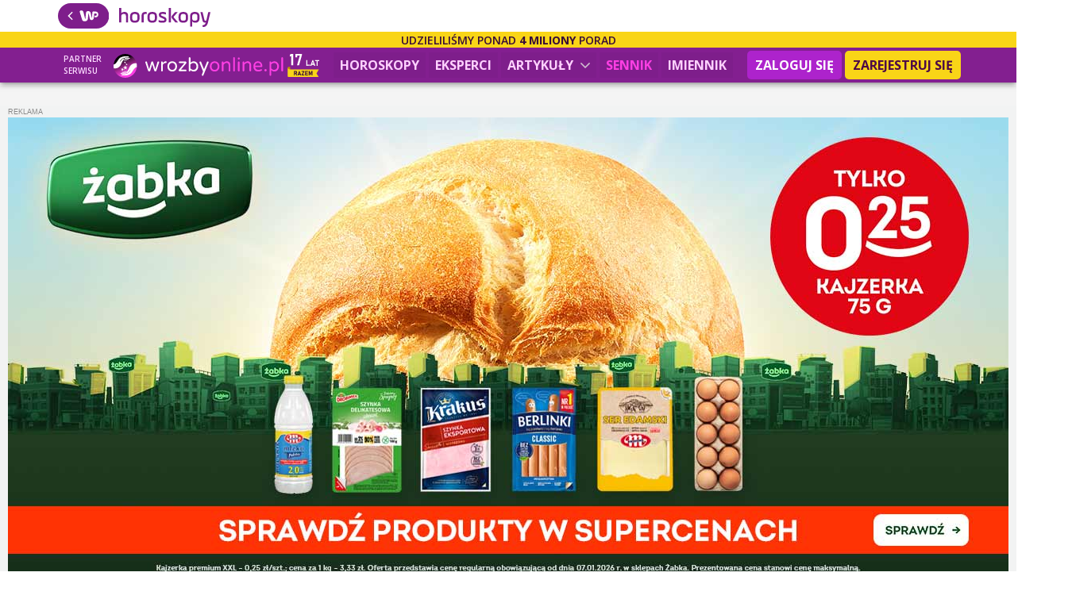

--- FILE ---
content_type: text/html; charset=UTF-8
request_url: https://horoskop.wp.pl/sennik/Kombinezon
body_size: 107775
content:
<!DOCTYPE html>
<html>
    <head>
        <meta charset="UTF-8">
        <meta name="viewport" content="width = device-width">
        <title>Kombinezon - Co oznacza sen - Znaczenie snu - Sennik</title>
        <meta name="description" content="wróży oszustwa w związkach." />
        <link rel="icon" type="image/png" href="https://cdn.wrozbyonline.pl/wp/assets/images/favicon-wp-f52194988ab61110dda8b866825420c9.png">
        <link rel="apple-touch-icon" type="image/png" href="https://cdn.wrozbyonline.pl/wp/assets/images/favicon-wp-f52194988ab61110dda8b866825420c9.png" />
                    <link rel="preconnect" href="https://fonts.googleapis.com">
            <link rel="preconnect" href="https://fonts.gstatic.com" crossorigin> 
            <link href="https://fonts.googleapis.com/css2?family=Montserrat:wght@300;500&family=Open+Sans:wght@400;500;600;700&display=swap" rel="stylesheet">

            <link rel="stylesheet" type="text/css" media="screen" href="https://cdn.wrozbyonline.pl/wp/assets/css/reset-803ceab0598482b1d21544fa7fe206e1.css" />
            <link rel="stylesheet" type="text/css" media="screen" href="https://cdn.wrozbyonline.pl/wp/assets/css/vars-38ba03e6681004a897fc6afc592c0b94.css" />
            <link rel="stylesheet" type="text/css" media="screen" href="https://cdn.wrozbyonline.pl/wp/assets/css/main-2210c3eb8097b3f6e600df696b1956b0.css" />
            <link rel="stylesheet" type="text/css" media="screen" href="https://cdn.wrozbyonline.pl/wp/assets/css/horoskop-2f597cbd60865c2088619c8c2ac1db37.css" />
            <link rel="stylesheet" type="text/css" media="screen" href="https://cdn.wrozbyonline.pl/wp/assets/css/eksperci-c04b55a7db15c4761efd340474d38606.css" />
            <link rel="stylesheet" type="text/css" media="screen" href="https://cdn.wrozbyonline.pl/wp/assets/css/artykuly-f31fa4fb5029fb138c30cdff55307531.css" />
            <link rel="stylesheet" type="text/css" media="screen" href="https://cdn.wrozbyonline.pl/wp/assets/css/placeholders-1fffd72c9b40169ec53e9195f8daa0ec.css" />
            <link rel="stylesheet" media="screen and (max-width: 1100px)" href="https://cdn.wrozbyonline.pl/wp/assets/css/1024-0b848f64d8b29e79d1d11a225f5a7e09.css" />
            <link rel="stylesheet" media="screen and (max-width: 920px)" href="https://cdn.wrozbyonline.pl/wp/assets/css/tablet-4ccb3f044049370fec2ddf2e702f577b.css" />
            <link rel="stylesheet" media="screen and (max-width: 640px)" href="https://cdn.wrozbyonline.pl/wp/assets/css/telefon-90c58b8693e47bfcb690e6d2892da953.css" />
            <link rel="stylesheet" media="screen and (max-width: 640px)" href="https://cdn.wrozbyonline.pl/wp/assets/css/eksperci_mobile-c599ca1253c60ebdf693c7023a598952.css" />
            <link rel="stylesheet" media="screen and (max-width: 640px)" href="https://cdn.wrozbyonline.pl/wp/assets/css/horoskop_mobile-ac013a48e71f3c1ba251de83ef5073ea.css" />
            <link rel="stylesheet" media="screen and (max-width: 640px)" href="https://cdn.wrozbyonline.pl/wp/assets/css/artykuly_mobile-7e85ee40a74f11b0619a6c82e7e74de5.css" />
        
                    
<link rel="stylesheet" href="https://cdn.wrozbyonline.pl/wp/assets/css/lightbox_opinie-477a78469a0ede6fb54b5b553463170a.css">
<link rel="stylesheet" href="https://cdn.wrozbyonline.pl/wp/assets/vendor/@fancyapps/ui/dist/fancybox/fancybox-66ee939c41b3288d313f135d8e7e7a35.css">
<link rel="stylesheet" href="https://cdn.wrozbyonline.pl/wp/assets/vendor/tom-select/dist/css/tom-select.default.min-407cf54563c70d1cd371d7da318178c6.css">
<link rel="stylesheet" href="https://cdn.wrozbyonline.pl/wp/assets/css/szukaj-d37c91f1b2f29c16bbc42cbd05befe2a.css">
<script type="importmap" data-turbo-track="reload">
{
    "imports": {
        "app": "https://cdn.wrozbyonline.pl/wp/assets/app-b142db4c45cf8a642d6ef5e7c66d330e.js",
        "@iconfu/svg-inject": "https://cdn.wrozbyonline.pl/wp/assets/vendor/@iconfu/svg-inject/svg-inject.index-e886d6fee75a93b3eddb6e7be3a7f080.js",
        "https://cdn.wrozbyonline.pl/wp/assets/css/lightbox_opinie.css": "data:application/javascript,",
        "@fancyapps/ui": "https://cdn.wrozbyonline.pl/wp/assets/vendor/@fancyapps/ui/ui.index-b530c651dbbbe23309e10195a5fb982c.js",
        "@fancyapps/ui/dist/fancybox/fancybox.css": "data:application/javascript,",
        "szukaj": "https://cdn.wrozbyonline.pl/wp/assets/szukaj-632880f22f681e8a7bef180cc8ec445d.js",
        "tom-select": "https://cdn.wrozbyonline.pl/wp/assets/vendor/tom-select/tom-select.index-4cf2bac1ef26a663a1e69c9fa79ad7fc.js",
        "tom-select/dist/css/tom-select.default.min.css": "data:application/javascript,",
        "https://cdn.wrozbyonline.pl/wp/assets/css/szukaj.css": "data:application/javascript,",
        "@hotwired/stimulus": "https://cdn.wrozbyonline.pl/wp/assets/vendor/@hotwired/stimulus/stimulus.index-4b8ccd71e6b1c4ddba22853d5a50a26c.js",
        "@symfony/stimulus-bundle": "https://cdn.wrozbyonline.pl/wp/assets/@symfony/stimulus-bundle/loader-5751ad1ee2975e725a94d8121d153d17.js",
        "https://cdn.wrozbyonline.pl/wp/assets/@symfony/stimulus-bundle/controllers.js": "https://cdn.wrozbyonline.pl/wp/assets/@symfony/stimulus-bundle/controllers-9d42643c079ab11f27a3a9614f81cc2f.js",
        "https://cdn.wrozbyonline.pl/wp/assets/@symfony/ux-turbo/turbo_controller.js": "https://cdn.wrozbyonline.pl/wp/assets/@symfony/ux-turbo/turbo_controller-f3040d8b6a5a81530e1ea5ec500d1142.js",
        "https://cdn.wrozbyonline.pl/wp/assets/controllers/hello_controller.js": "https://cdn.wrozbyonline.pl/wp/assets/controllers/hello_controller-55882fcad241d2bea50276ea485583bc.js",
        "@hotwired/turbo": "https://cdn.wrozbyonline.pl/wp/assets/vendor/@hotwired/turbo/turbo.index-a53d794fa85309d61a95703410716017.js",
        "jquery": "https://cdn.wrozbyonline.pl/wp/assets/vendor/jquery/jquery.index-17f151906f0d33fd08ba595868b9eb54.js",
        "lozad": "https://cdn.wrozbyonline.pl/wp/assets/vendor/lozad/lozad.index-2488030d3281a4058818078c53e8d9eb.js",
        "@orchidjs/sifter": "https://cdn.wrozbyonline.pl/wp/assets/vendor/@orchidjs/sifter/sifter.index-cc4bb3b46ecd4e620ad595be73f0833a.js",
        "@orchidjs/unicode-variants": "https://cdn.wrozbyonline.pl/wp/assets/vendor/@orchidjs/unicode-variants/unicode-variants.index-3a8268c8b4fd843b359986aaf3a23333.js"
    }
}
</script>
<!-- ES Module Shims: Import maps polyfill for modules browsers without import maps support -->
<script async src="https://ga.jspm.io/npm:es-module-shims@1.10.0/dist/es-module-shims.js" data-turbo-track="reload"></script>
<link rel="modulepreload" href="https://cdn.wrozbyonline.pl/wp/assets/app-b142db4c45cf8a642d6ef5e7c66d330e.js">
<link rel="modulepreload" href="https://cdn.wrozbyonline.pl/wp/assets/vendor/@iconfu/svg-inject/svg-inject.index-e886d6fee75a93b3eddb6e7be3a7f080.js">
<link rel="modulepreload" href="https://cdn.wrozbyonline.pl/wp/assets/vendor/@fancyapps/ui/ui.index-b530c651dbbbe23309e10195a5fb982c.js">
<link rel="modulepreload" href="https://cdn.wrozbyonline.pl/wp/assets/szukaj-632880f22f681e8a7bef180cc8ec445d.js">
<link rel="modulepreload" href="https://cdn.wrozbyonline.pl/wp/assets/vendor/tom-select/tom-select.index-4cf2bac1ef26a663a1e69c9fa79ad7fc.js">
<script type="module" data-turbo-track="reload">import 'app';import 'szukaj';</script>        
                
        <!-- Facebook Pixel Code -->
        <script>
            !function(f,b,e,v,n,t,s)
            {if(f.fbq)return;n=f.fbq=function(){n.callMethod?
            n.callMethod.apply(n,arguments):n.queue.push(arguments)};
            if(!f._fbq)f._fbq=n;n.push=n;n.loaded=!0;n.version='2.0';
            n.queue=[];t=b.createElement(e);t.async=!0;
            t.src=v;s=b.getElementsByTagName(e)[0];
            s.parentNode.insertBefore(t,s)}(window, document,'script',
            'https://connect.facebook.net/en_US/fbevents.js');
            fbq('init', '193939685805156');
            fbq('track', 'PageView');
        </script>
        <noscript>
            <img height="1" width="1" style="display:none"
            src="https://www.facebook.com/tr?id=193939685805156&ev=PageView&noscript=1"/>
        </noscript>
        <!-- End Facebook Pixel Code -->

        <script>
            var WP = [];
            var wp_sn = 'horoskop';
            var wp_pp_gemius_identifier = 'nGrlpog0ielOuZnXo6YF3fVn7A_RzivD8xdGxH60loX.O7';
                            var rekid = 236067;
            
            WP.push(function(){
                WP.gaf.loadAndRunBunch();
            });
        </script>

        <script>
            var wp_gtm_id = 'GTM-TBF478J';
        </script>
        <script id="wpjslib" src="https://std.wpcdn.pl/wpjslib/wpjslib-sgap.js" crossorigin></script>

        <script>
            WP.pwp.viewPage({
                "ga": {
                        "event": "pageview",
                        "user": {
                        "id": {
                            "statId": WP.cookie.get('statid'),
                            "audienceId": WP.cookie.get('STac')
                        },
                    },
                }
            });
        </script>

    </head>
    <body>
                
            

    <script>
    WP.push(function(){
        WP.gaf.registerCommercialBreak(2);
    });
</script>

<div REKLAMA_HEADER_6></div>
<script>
    WP.push(function(){
        WP.gaf.registerSlot(6, document.querySelector("[REKLAMA_HEADER_6]"));
    });
</script>

<div REKLAMA_HEADER_10></div>
<script>
    WP.push(function(){
        WP.gaf.registerSlot(10, document.querySelector("[REKLAMA_HEADER_10]"));
    });
</script>
    <div id="content">
        <div id="top_header">
            <header class="container">
    <div>
        <a href="http://wp.pl"><img src="https://cdn.wrozbyonline.pl/wp/assets/images/wp-275b5c75afe4d37f884ee5918093ad28.svg" class="logo-wp" /></a>
        <a href="/"><img src="https://cdn.wrozbyonline.pl/wp/assets/images/horoskopy-98d14fb57d5e3eda2fc71b9ac96e6a85.svg" class="logo-horoskop" /></a>
    </div>
</header>
<div class="belka_porady">
    <div>Udzieliliśmy ponad <strong>4 miliony</strong> porad</div>
</div>            
<div id="pasek">
    <div class="container">
        <div class="partner_serwisu_out">
            <div class="partner_serwisu">
                PARTNER<br/>
                SERWISU
            </div>
            <a href="https://www.wrozbyonline.pl" id="homepage">
                <img src="https://cdn.wrozbyonline.pl/wp/assets/images/logo-wo/logo-kula-90f1a5372024b131aaba48c20002d837.svg" class="logo-wrozbyonline-kula" id="logo-wrozbyonline-kula" />
                <img src="https://cdn.wrozbyonline.pl/wp/assets/images/logo-wo/logo-napis-33455478e92b3fe2582661a2a970b39e.svg" class="logo-wrozbyonline-napis" id="logo-wrozbyonline-napis" />
                <img src="https://cdn.wrozbyonline.pl/wp/assets/images/logo-wo/logo_17lat-c0519ff7849949f434988fd0e71d804d.svg" id="logo-lat" class="logo-lat" />
            </a>
        </div>
        <a href="#" id="menu_mobile" class="display_mobile"><img src="https://cdn.wrozbyonline.pl/wp/assets/images/menu-mobile-91662663fff92620ec9c90823dbdc67a.svg" alt="mobile" id="hamburger"/></a>
        <div id="menu_shadow" class="display_mobile"></div>
        <nav>
            <a href="#" id="menu_mobile_close" class="display_mobile"><img src="https://cdn.wrozbyonline.pl/wp/assets/images/cross-7c1d7c76e821eecbdc41cd00de73654b.svg" alt="mobile" id="cross"/></a>
            <ul>
                <li class="display_mobile_inline"><a href="/logowanie" class="zaloguj">Zaloguj się</a></li>
                <li class="display_mobile_inline"><a href="/rejestracja" class="zarejestruj">Zarejestruj się</a></li>

                <li><a href="/horoskop"  id="menu_horoskop">Horoskopy</a></li>
                <li><a href="/eksperci" >Eksperci</a></li>
                <li>
                    <a href="/artykuly"  id="menu_artykuly">Artykuły <img src="https://cdn.wrozbyonline.pl/wp/assets/images/arrow-down-38ae7645bb92ba2fbb7a2a96d0f7c084.svg" class="injectable" /></a>
                                            <ul>
            <li>
            <a href="/milosc-i-zwiazki">
                Miłość i związki
            </a>
        </li>
            <li>
            <a href="/pieniadze-i-dobrobyt">
                Pieniądze i dobrobyt
            </a>
        </li>
            <li>
            <a href="/doradztwo-duchowe">
                Doradztwo duchowe
            </a>
        </li>
            <li>
            <a href="/wrozby-ogolne">
                Wróżby ogólne
            </a>
        </li>
            <li>
            <a href="/astrologia-1">
                Astrologia
            </a>
        </li>
            <li>
            <a href="/numerologia-1">
                Numerologia
            </a>
        </li>
            <li>
            <a href="/kamienie-1">
                Kamienie
            </a>
        </li>
            <li>
            <a href="/zielnik-1">
                Zielnik
            </a>
        </li>
    </ul>


                                    </li>
                <li><a href="/sennik"  class="active">Sennik</a></li>
                <li><a href="/imiennik" >Imiennik</a></li>
            </ul>
        </nav>
        <div id="zaloguj">
    <a href="/logowanie" class="button">Zaloguj się</a>
    <a href="/rejestracja" class="button button_yellow">Zarejestruj się</a>
</div>
    </div>
</div>
        </div>

            <div class="reklama reklama_970_gray " id="top_970">
        <div REKLAMA_TOP_PLACEHOLDER_3 class="placeholder placeholder_03">
            <img src="https://std.wpcdn.pl/images/adv/placeholder_wp.svg" alt="wp"/>
            <div REKLAMA_TOP_3></div>
        </div>
        <script>
            WP.push(function(){
                WP.gaf.registerPlaceholder(3, "[REKLAMA_TOP_PLACEHOLDER_3]", { fixed: true });
                WP.gaf.registerSlot(3, "[REKLAMA_TOP_3]");
            });
        </script>
    </div>

        <div class="container">
            <ol class="breadcrumb">
                <li><a href="https://www.wp.pl/" target="_blank">WP</a></li>
                <li><img src="https://cdn.wrozbyonline.pl/wp/assets/images/arrow-right-16x16-gray-a3252f685e3612757dd8972fb8feee0e.svg" class="arrow-right" /></li>
                <li><a href="/">Horoskop.wp.pl</a></li>
                                        <li><img src="https://cdn.wrozbyonline.pl/wp/assets/images/arrow-right-16x16-gray-a3252f685e3612757dd8972fb8feee0e.svg" class="arrow-right" /></li>
                
    <li><a href="/sennik">Sennik</a></li>
    <li><img src="https://cdn.wrozbyonline.pl/wp/assets/images/arrow-right-16x16-gray-a3252f685e3612757dd8972fb8feee0e.svg" class="arrow-right" /></li>
    <li><a href="/sennik/litera/k">K</a></li>
    <li><img src="https://cdn.wrozbyonline.pl/wp/assets/images/arrow-right-16x16-gray-a3252f685e3612757dd8972fb8feee0e.svg" class="arrow-right" /></li>
    <li>Kombinezon</li>
            </ol>
        </div>

        
        
        <div id="content_in">
            <div class="container">
                <div id="left" class="">
                        <div id="sennik_header">
    <h1 class="standard_header">Sennik</h1>
    <p>Poznaj swój sen</p>
</div>
    <div id="litery">
    <div id="litery_slider">
                                <a href="/sennik/litera/a" >A</a>
                                <a href="/sennik/litera/b" >B</a>
                                <a href="/sennik/litera/c" >C</a>
                                <a href="/sennik/litera/%C4%87" >Ć</a>
                                <a href="/sennik/litera/d" >D</a>
                                <a href="/sennik/litera/e" >E</a>
                                <a href="/sennik/litera/f" >F</a>
                                <a href="/sennik/litera/g" >G</a>
                                <a href="/sennik/litera/h" >H</a>
                                <a href="/sennik/litera/i" >I</a>
                                <a href="/sennik/litera/j" >J</a>
                                <a href="/sennik/litera/k" class="active">K</a>
                                <a href="/sennik/litera/l" >L</a>
                                <a href="/sennik/litera/%C5%82" >Ł</a>
                                <a href="/sennik/litera/m" >M</a>
                                <a href="/sennik/litera/n" >N</a>
                                <a href="/sennik/litera/o" >O</a>
                                <a href="/sennik/litera/p" >P</a>
                                <a href="/sennik/litera/r" >R</a>
                                <a href="/sennik/litera/s" >S</a>
                                <a href="/sennik/litera/%C5%9B" >Ś</a>
                                <a href="/sennik/litera/t" >T</a>
                                <a href="/sennik/litera/u" >U</a>
                                <a href="/sennik/litera/w" >W</a>
                                <a href="/sennik/litera/z" >Z</a>
                                <a href="/sennik/litera/%C5%BA" >Ź</a>
                                <a href="/sennik/litera/%C5%BC" >Ż</a>
            </div>
    <div id="slider_left" class="slider_move"></div>
    <div id="slider_right" class="slider_move"></div>
</div>

<script>

    document.addEventListener('DOMContentLoaded', function () {
        var slider = document.getElementById('litery_slider');
        var scrollAmount = 0;
        var scrollMin = 0;

        document.getElementById('slider_left').onclick = function () {
            slider.scrollTo({
                left: slider.scrollLeft - 400,
                behavior: 'smooth'
            });
        };

        document.getElementById('slider_right').onclick = function () {
            slider.scrollTo({
                left: slider.scrollLeft + 400,
                behavior: 'smooth'
            });
        };
    })
    
</script>

    <div class="szukaj">

    <h3 class="standard_header">Sprawdź co oznacza Twój sen:</h3>

    <div>
        <input type="text" name="szukaj" id="szukaj" value="" placeholder="Wpisz rzecz lub sytuację, która Ci się śniła" data-path="/sennik/szukaj/autocomplete" autocomplete="off">
    </div>

</div>
    <h1 class="h2 standard_header">Co oznacza sen o: kombinezon</h1>

    <div class="tekst sennik">
        <p>wróży oszustwa w związkach.</p>
    </div>

    <h2 class="standard_header">Pozostałe sny na literę "k"</h2>

    <div class="kafle">
            <a href="/sennik/Kabaret"  class="tooltip">
                        Kabaret
        </a>
            <a href="/sennik/Kabel"  class="tooltip">
                        Kabel
        </a>
            <a href="/sennik/Kabina"  class="tooltip">
                        Kabina
        </a>
            <a href="/sennik/Kabriolet"  class="tooltip">
                        Kabriolet
        </a>
            <a href="/sennik/Kaczeniec"  class="tooltip">
                        Kaczeniec
        </a>
            <a href="/sennik/Kaczka"  class="tooltip">
                        Kaczka
        </a>
            <a href="/sennik/Kaczor"  class="tooltip">
                        Kaczor
        </a>
            <a href="/sennik/Kadryl"  class="tooltip">
                        Kadryl
        </a>
            <a href="/sennik/Kadzid%C5%82o"  class="tooltip">
                        Kadzidło
        </a>
            <a href="/sennik/Kadzielnica"  class="tooltip">
                        Kadzielnica
        </a>
            <a href="/sennik/Kad%C5%BA"  class="tooltip">
                        Kadź
        </a>
            <a href="/sennik/Kafelki"  class="tooltip">
                        Kafelki
        </a>
            <a href="/sennik/Kaflowy%20piec"  class="tooltip">
                        Kaflowy piec
        </a>
            <a href="/sennik/Kaftan%20bezpiecze%C5%84stwa"  class="tooltip">
                            <span class="tooltiptext">Kaftan bezpieczeństwa</span>
                        Kaftan bezpi...
        </a>
            <a href="/sennik/Kaganiec"  class="tooltip">
                        Kaganiec
        </a>
            <a href="/sennik/Kajak"  class="tooltip">
                        Kajak
        </a>
            <a href="/sennik/Kajdanki"  class="tooltip">
                        Kajdanki
        </a>
            <a href="/sennik/Kajdany"  class="tooltip">
                        Kajdany
        </a>
            <a href="/sennik/Kajuta"  class="tooltip">
                        Kajuta
        </a>
            <a href="/sennik/Kakadu"  class="tooltip">
                        Kakadu
        </a>
            <a href="/sennik/Kakao"  class="tooltip">
                        Kakao
        </a>
            <a href="/sennik/Kaktus"  class="tooltip">
                        Kaktus
        </a>
            <a href="/sennik/Kalafior"  class="tooltip">
                        Kalafior
        </a>
            <a href="/sennik/Kalejdoskop"  class="tooltip">
                        Kalejdoskop
        </a>
            <a href="/sennik/Kaleka"  class="tooltip">
                        Kaleka
        </a>
            <a href="/sennik/Kalendarz"  class="tooltip">
                        Kalendarz
        </a>
            <a href="/sennik/Kalesony"  class="tooltip">
                        Kalesony
        </a>
            <a href="/sennik/Kalina"  class="tooltip">
                        Kalina
        </a>
            <a href="/sennik/Kaloryfer"  class="tooltip">
                        Kaloryfer
        </a>
            <a href="/sennik/Kalosze"  class="tooltip">
                        Kalosze
        </a>
            <a href="/sennik/Ka%C5%82"  class="tooltip">
                        Kał
        </a>
            <a href="/sennik/Ka%C5%82amarz%20z%20pi%C3%B3rem"  class="tooltip">
                            <span class="tooltiptext">Kałamarz z piórem</span>
                        Kałamarz z p...
        </a>
            <a href="/sennik/Ka%C5%82u%C5%BCa"  class="tooltip">
                        Kałuża
        </a>
            <a href="/sennik/Kamasze"  class="tooltip">
                        Kamasze
        </a>
            <a href="/sennik/Kameleon"  class="tooltip">
                        Kameleon
        </a>
            <a href="/sennik/Kamelia"  class="tooltip">
                        Kamelia
        </a>
            <a href="/sennik/Kamera"  class="tooltip">
                        Kamera
        </a>
            <a href="/sennik/Kamerdyner"  class="tooltip">
                        Kamerdyner
        </a>
            <a href="/sennik/Kamfora"  class="tooltip">
                        Kamfora
        </a>
            <a href="/sennik/Kamieniarz"  class="tooltip">
                        Kamieniarz
        </a>
            <a href="/sennik/Kamienica"  class="tooltip">
                        Kamienica
        </a>
            <a href="/sennik/Kamienie%20widzie%C4%87"  class="tooltip">
                            <span class="tooltiptext">Kamienie widzieć</span>
                        Kamienie wid...
        </a>
            <a href="/sennik/Kamienio%C5%82om"  class="tooltip">
                        Kamieniołom
        </a>
            <a href="/sennik/Kamie%C5%84"  class="tooltip">
                        Kamień
        </a>
            <a href="/sennik/Kamie%C5%84%20ciosowy"  class="tooltip">
                            <span class="tooltiptext">Kamień ciosowy</span>
                        Kamień cioso...
        </a>
            <a href="/sennik/Kamie%C5%84%20do%20szlifowania"  class="tooltip">
                            <span class="tooltiptext">Kamień do szlifowania</span>
                        Kamień do sz...
        </a>
            <a href="/sennik/Kamie%C5%84%20graniczny"  class="tooltip">
                            <span class="tooltiptext">Kamień graniczny</span>
                        Kamień grani...
        </a>
            <a href="/sennik/Kamie%C5%84%20kilometrowy"  class="tooltip">
                            <span class="tooltiptext">Kamień kilometrowy</span>
                        Kamień kilom...
        </a>
            <a href="/sennik/Kamie%C5%84%20szlachetny"  class="tooltip">
                            <span class="tooltiptext">Kamień szlachetny</span>
                        Kamień szlac...
        </a>
            <a href="/sennik/Kamie%C5%84%20w%C4%99gielny"  class="tooltip">
                            <span class="tooltiptext">Kamień węgielny</span>
                        Kamień węgie...
        </a>
            <a href="/sennik/Kamizelka"  class="tooltip">
                        Kamizelka
        </a>
            <a href="/sennik/Kampania"  class="tooltip">
                        Kampania
        </a>
            <a href="/sennik/Kamyki"  class="tooltip">
                        Kamyki
        </a>
            <a href="/sennik/Kana%C5%82"  class="tooltip">
                        Kanał
        </a>
            <a href="/sennik/Kanapa"  class="tooltip">
                        Kanapa
        </a>
            <a href="/sennik/Kanapka"  class="tooltip">
                        Kanapka
        </a>
            <a href="/sennik/Kanarek"  class="tooltip">
                        Kanarek
        </a>
            <a href="/sennik/Kancelista"  class="tooltip">
                        Kancelista
        </a>
            <a href="/sennik/Kandelabr%20%28%C5%9Bwiecznik%29"  class="tooltip">
                            <span class="tooltiptext">Kandelabr (świecznik)</span>
                        Kandelabr (ś...
        </a>
            <a href="/sennik/Kandydat"  class="tooltip">
                        Kandydat
        </a>
            <a href="/sennik/Kangur"  class="tooltip">
                        Kangur
        </a>
            <a href="/sennik/Kanister"  class="tooltip">
                        Kanister
        </a>
            <a href="/sennik/Kankan"  class="tooltip">
                        Kankan
        </a>
            <a href="/sennik/Kanonierka"  class="tooltip">
                        Kanonierka
        </a>
            <a href="/sennik/Kanonik"  class="tooltip">
                        Kanonik
        </a>
            <a href="/sennik/Kanonizacja"  class="tooltip">
                        Kanonizacja
        </a>
            <a href="/sennik/Kantata"  class="tooltip">
                        Kantata
        </a>
            <a href="/sennik/Kantor"  class="tooltip">
                        Kantor
        </a>
            <a href="/sennik/Kapa"  class="tooltip">
                        Kapa
        </a>
            <a href="/sennik/Kapela"  class="tooltip">
                        Kapela
        </a>
            <a href="/sennik/Kapelan"  class="tooltip">
                        Kapelan
        </a>
            <a href="/sennik/Kapele"  class="tooltip">
                        Kapele
        </a>
            <a href="/sennik/Kapelusz"  class="tooltip">
                        Kapelusz
        </a>
            <a href="/sennik/Kapelusze"  class="tooltip">
                        Kapelusze
        </a>
            <a href="/sennik/Kapelusznik"  class="tooltip">
                        Kapelusznik
        </a>
            <a href="/sennik/Kapitan"  class="tooltip">
                        Kapitan
        </a>
            <a href="/sennik/Kaplica"  class="tooltip">
                        Kaplica
        </a>
            <a href="/sennik/Kap%C5%82an"  class="tooltip">
                        Kapłan
        </a>
            <a href="/sennik/Kap%C5%82on"  class="tooltip">
                        Kapłon
        </a>
            <a href="/sennik/Kapral"  class="tooltip">
                        Kapral
        </a>
            <a href="/sennik/Kaptur"  class="tooltip">
                        Kaptur
        </a>
            <a href="/sennik/Kapucyn"  class="tooltip">
                        Kapucyn
        </a>
            <a href="/sennik/Kapusta"  class="tooltip">
                        Kapusta
        </a>
            <a href="/sennik/Kapu%C5%9Bniaczek"  class="tooltip">
                        Kapuśniaczek
        </a>
            <a href="/sennik/Kara"  class="tooltip">
                        Kara
        </a>
            <a href="/sennik/Karabin"  class="tooltip">
                        Karabin
        </a>
            <a href="/sennik/Karafka"  class="tooltip">
                        Karafka
        </a>
            <a href="/sennik/Karakony"  class="tooltip">
                        Karakony
        </a>
            <a href="/sennik/Karaluch"  class="tooltip">
                        Karaluch
        </a>
            <a href="/sennik/Kara%C5%9B"  class="tooltip">
                        Karaś
        </a>
            <a href="/sennik/Karawan"  class="tooltip">
                        Karawan
        </a>
            <a href="/sennik/Karawana"  class="tooltip">
                        Karawana
        </a>
            <a href="/sennik/Karciarz"  class="tooltip">
                        Karciarz
        </a>
            <a href="/sennik/Karczma"  class="tooltip">
                        Karczma
        </a>
            <a href="/sennik/Karczma%20wiejska"  class="tooltip">
                            <span class="tooltiptext">Karczma wiejska</span>
                        Karczma wiej...
        </a>
            <a href="/sennik/Karczochy%20%28jarzyna%29"  class="tooltip">
                            <span class="tooltiptext">Karczochy (jarzyna)</span>
                        Karczochy (j...
        </a>
            <a href="/sennik/Kardiolog"  class="tooltip">
                        Kardiolog
        </a>
            <a href="/sennik/Kardyna%C5%82"  class="tooltip">
                        Kardynał
        </a>
            <a href="/sennik/Kareta"  class="tooltip">
                        Kareta
        </a>
            <a href="/sennik/Karetka%20%28ambulans%29"  class="tooltip">
                            <span class="tooltiptext">Karetka (ambulans)</span>
                        Karetka (amb...
        </a>
            <a href="/sennik/Kariera"  class="tooltip">
                        Kariera
        </a>
            <a href="/sennik/Kark"  class="tooltip">
                        Kark
        </a>
            <a href="/sennik/Karmelki"  class="tooltip">
                        Karmelki
        </a>
            <a href="/sennik/Karmienie%20piersi%C4%85"  class="tooltip">
                            <span class="tooltiptext">Karmienie piersią</span>
                        Karmienie pi...
        </a>
            <a href="/sennik/Karnawa%C5%82"  class="tooltip">
                        Karnawał
        </a>
            <a href="/sennik/Karosz%20%28ko%C5%84%20czarny%29"  class="tooltip">
                            <span class="tooltiptext">Karosz (koń czarny)</span>
                        Karosz (koń ...
        </a>
            <a href="/sennik/Karp"  class="tooltip">
                        Karp
        </a>
            <a href="/sennik/Karta"  class="tooltip">
                        Karta
        </a>
            <a href="/sennik/Karta%20geograficzna"  class="tooltip">
                            <span class="tooltiptext">Karta geograficzna</span>
                        Karta geogra...
        </a>
            <a href="/sennik/Karta%20pocztowa"  class="tooltip">
                            <span class="tooltiptext">Karta pocztowa</span>
                        Karta poczto...
        </a>
            <a href="/sennik/Kartka"  class="tooltip">
                        Kartka
        </a>
            <a href="/sennik/Kartofle"  class="tooltip">
                        Kartofle
        </a>
            <a href="/sennik/Karton"  class="tooltip">
                        Karton
        </a>
            <a href="/sennik/Kartoteka"  class="tooltip">
                        Kartoteka
        </a>
            <a href="/sennik/Karty%20%28do%20gry%29"  class="tooltip">
                            <span class="tooltiptext">Karty (do gry)</span>
                        Karty (do gr...
        </a>
            <a href="/sennik/Karuzela"  class="tooltip">
                        Karuzela
        </a>
            <a href="/sennik/Karze%C5%82"  class="tooltip">
                        Karzeł
        </a>
            <a href="/sennik/Karze%C5%82ek"  class="tooltip">
                        Karzełek
        </a>
            <a href="/sennik/Kasa"  class="tooltip">
                        Kasa
        </a>
            <a href="/sennik/Kasjer"  class="tooltip">
                        Kasjer
        </a>
            <a href="/sennik/Kask"  class="tooltip">
                        Kask
        </a>
            <a href="/sennik/Kaskada"  class="tooltip">
                        Kaskada
        </a>
            <a href="/sennik/Kaskader"  class="tooltip">
                        Kaskader
        </a>
            <a href="/sennik/Kasyno"  class="tooltip">
                        Kasyno
        </a>
            <a href="/sennik/Kasza"  class="tooltip">
                        Kasza
        </a>
            <a href="/sennik/Kaszel"  class="tooltip">
                        Kaszel
        </a>
            <a href="/sennik/Kasztan"  class="tooltip">
                        Kasztan
        </a>
            <a href="/sennik/Kasztanowiec"  class="tooltip">
                        Kasztanowiec
        </a>
            <a href="/sennik/Kat"  class="tooltip">
                        Kat
        </a>
            <a href="/sennik/Katafalk"  class="tooltip">
                        Katafalk
        </a>
            <a href="/sennik/Katalog"  class="tooltip">
                        Katalog
        </a>
            <a href="/sennik/Katar"  class="tooltip">
                        Katar
        </a>
            <a href="/sennik/Katarynka"  class="tooltip">
                        Katarynka
        </a>
            <a href="/sennik/Katastrofa"  class="tooltip">
                        Katastrofa
        </a>
            <a href="/sennik/Katechizm"  class="tooltip">
                        Katechizm
        </a>
            <a href="/sennik/Katedra%20%28wielka%29"  class="tooltip">
                            <span class="tooltiptext">Katedra (wielka)</span>
                        Katedra (wie...
        </a>
            <a href="/sennik/Kaucja"  class="tooltip">
                        Kaucja
        </a>
            <a href="/sennik/Kawa"  class="tooltip">
                        Kawa
        </a>
            <a href="/sennik/Kawaler"  class="tooltip">
                        Kawaler
        </a>
            <a href="/sennik/Kawalerzysta"  class="tooltip">
                        Kawalerzysta
        </a>
            <a href="/sennik/Kawiarenka"  class="tooltip">
                        Kawiarenka
        </a>
            <a href="/sennik/Kawiarnie"  class="tooltip">
                        Kawiarnie
        </a>
            <a href="/sennik/Kawior"  class="tooltip">
                        Kawior
        </a>
            <a href="/sennik/Kawka"  class="tooltip">
                        Kawka
        </a>
            <a href="/sennik/Kawowy%20m%C5%82ynek"  class="tooltip">
                            <span class="tooltiptext">Kawowy młynek</span>
                        Kawowy młyne...
        </a>
            <a href="/sennik/Kazalnica"  class="tooltip">
                        Kazalnica
        </a>
            <a href="/sennik/Kazanie%20%28Homilia%29"  class="tooltip">
                            <span class="tooltiptext">Kazanie (Homilia)</span>
                        Kazanie (Hom...
        </a>
            <a href="/sennik/Kazirodztwo"  class="tooltip">
                        Kazirodztwo
        </a>
            <a href="/sennik/Kaznodzieja"  class="tooltip">
                        Kaznodzieja
        </a>
            <a href="/sennik/K%C4%85piel"  class="tooltip">
                        Kąpiel
        </a>
            <a href="/sennik/K%C4%85sa%C4%87"  class="tooltip">
                        Kąsać
        </a>
            <a href="/sennik/K%C4%85t"  class="tooltip">
                        Kąt
        </a>
            <a href="/sennik/Kciuk%20%28palec%29"  class="tooltip">
                            <span class="tooltiptext">Kciuk (palec)</span>
                        Kciuk (palec...
        </a>
            <a href="/sennik/Kelner"  class="tooltip">
                        Kelner
        </a>
            <a href="/sennik/Khaki%20%28kolor%29"  class="tooltip">
                            <span class="tooltiptext">Khaki (kolor)</span>
                        Khaki (kolor...
        </a>
            <a href="/sennik/Kichanie"  class="tooltip">
                        Kichanie
        </a>
            <a href="/sennik/Kidnaper"  class="tooltip">
                        Kidnaper
        </a>
            <a href="/sennik/Kielich"  class="tooltip">
                        Kielich
        </a>
            <a href="/sennik/Kieliszek"  class="tooltip">
                        Kieliszek
        </a>
            <a href="/sennik/Kielnia"  class="tooltip">
                        Kielnia
        </a>
            <a href="/sennik/Kie%C5%82"  class="tooltip">
                        Kieł
        </a>
            <a href="/sennik/Kie%C5%82basa"  class="tooltip">
                        Kiełbasa
        </a>
            <a href="/sennik/Kie%C5%82basa%20%28tak%C5%BCe%20kiszka%29"  class="tooltip">
                            <span class="tooltiptext">Kiełbasa (także kiszka)</span>
                        Kiełbasa (ta...
        </a>
            <a href="/sennik/Kiermasz"  class="tooltip">
                        Kiermasz
        </a>
            <a href="/sennik/Kierowca"  class="tooltip">
                        Kierowca
        </a>
            <a href="/sennik/Kierownica"  class="tooltip">
                        Kierownica
        </a>
            <a href="/sennik/Kieska"  class="tooltip">
                        Kieska
        </a>
            <a href="/sennik/Kiesze%C5%84"  class="tooltip">
                        Kieszeń
        </a>
            <a href="/sennik/Kij"  class="tooltip">
                        Kij
        </a>
            <a href="/sennik/Kijanka"  class="tooltip">
                        Kijanka
        </a>
            <a href="/sennik/Kilof"  class="tooltip">
                        Kilof
        </a>
            <a href="/sennik/Kineskop"  class="tooltip">
                        Kineskop
        </a>
            <a href="/sennik/Kino"  class="tooltip">
                        Kino
        </a>
            <a href="/sennik/Kipie%C4%87%20%28wrze%C4%87%29"  class="tooltip">
                            <span class="tooltiptext">Kipieć (wrzeć)</span>
                        Kipieć (wrze...
        </a>
            <a href="/sennik/Kir"  class="tooltip">
                        Kir
        </a>
            <a href="/sennik/Kirasjer"  class="tooltip">
                        Kirasjer
        </a>
            <a href="/sennik/Kisiel"  class="tooltip">
                        Kisiel
        </a>
            <a href="/sennik/Kiszka"  class="tooltip">
                        Kiszka
        </a>
            <a href="/sennik/Kit"  class="tooltip">
                        Kit
        </a>
            <a href="/sennik/Kita"  class="tooltip">
                        Kita
        </a>
            <a href="/sennik/Klacz"  class="tooltip">
                        Klacz
        </a>
            <a href="/sennik/Klakson"  class="tooltip">
                        Klakson
        </a>
            <a href="/sennik/Klamra"  class="tooltip">
                        Klamra
        </a>
            <a href="/sennik/Klarnet"  class="tooltip">
                        Klarnet
        </a>
            <a href="/sennik/Klasztor"  class="tooltip">
                        Klasztor
        </a>
            <a href="/sennik/Klatka"  class="tooltip">
                        Klatka
        </a>
            <a href="/sennik/Klawesyn"  class="tooltip">
                        Klawesyn
        </a>
            <a href="/sennik/Klawikord"  class="tooltip">
                        Klawikord
        </a>
            <a href="/sennik/Kl%C4%85%C4%87"  class="tooltip">
                        Kląć
        </a>
            <a href="/sennik/Kl%C4%85twa"  class="tooltip">
                        Klątwa
        </a>
            <a href="/sennik/Kleik"  class="tooltip">
                        Kleik
        </a>
            <a href="/sennik/Klej"  class="tooltip">
                        Klej
        </a>
            <a href="/sennik/Klejnoty"  class="tooltip">
                        Klejnoty
        </a>
            <a href="/sennik/Klekot"  class="tooltip">
                        Klekot
        </a>
            <a href="/sennik/Klekotka"  class="tooltip">
                        Klekotka
        </a>
            <a href="/sennik/Kleks"  class="tooltip">
                        Kleks
        </a>
            <a href="/sennik/Klepa%C4%87"  class="tooltip">
                        Klepać
        </a>
            <a href="/sennik/Klepisko"  class="tooltip">
                        Klepisko
        </a>
            <a href="/sennik/Klepsydra"  class="tooltip">
                        Klepsydra
        </a>
            <a href="/sennik/Kleryk"  class="tooltip">
                        Kleryk
        </a>
            <a href="/sennik/Kleszcz%20w%20uchu%20%28paso%C5%BCyt%29"  class="tooltip">
                            <span class="tooltiptext">Kleszcz w uchu (pasożyt)</span>
                        Kleszcz w uc...
        </a>
            <a href="/sennik/Kl%C4%99ka%C4%87"  class="tooltip">
                        Klękać
        </a>
            <a href="/sennik/Kl%C4%99ska"  class="tooltip">
                        Klęska
        </a>
            <a href="/sennik/Klient"  class="tooltip">
                        Klient
        </a>
            <a href="/sennik/Klimatyzator"  class="tooltip">
                        Klimatyzator
        </a>
            <a href="/sennik/Klin"  class="tooltip">
                        Klin
        </a>
            <a href="/sennik/Klinika"  class="tooltip">
                        Klinika
        </a>
            <a href="/sennik/Klisza"  class="tooltip">
                        Klisza
        </a>
            <a href="/sennik/Kln%C4%85%C4%87"  class="tooltip">
                        Klnąć
        </a>
            <a href="/sennik/Kloc"  class="tooltip">
                        Kloc
        </a>
            <a href="/sennik/Klocek"  class="tooltip">
                        Klocek
        </a>
            <a href="/sennik/Klomb"  class="tooltip">
                        Klomb
        </a>
            <a href="/sennik/Klosz"  class="tooltip">
                        Klosz
        </a>
            <a href="/sennik/Klown"  class="tooltip">
                        Klown
        </a>
            <a href="/sennik/Klub"  class="tooltip">
                        Klub
        </a>
            <a href="/sennik/Klucze"  class="tooltip">
                        Klucze
        </a>
            <a href="/sennik/Kluski"  class="tooltip">
                        Kluski
        </a>
            <a href="/sennik/K%C5%82adka"  class="tooltip">
                        Kładka
        </a>
            <a href="/sennik/K%C5%82ama%C4%87"  class="tooltip">
                        Kłamać
        </a>
            <a href="/sennik/K%C5%82amczuch"  class="tooltip">
                        Kłamczuch
        </a>
            <a href="/sennik/K%C5%82%C4%99bek"  class="tooltip">
                        Kłębek
        </a>
            <a href="/sennik/K%C5%82opoty"  class="tooltip">
                        Kłopoty
        </a>
            <a href="/sennik/K%C5%82osy"  class="tooltip">
                        Kłosy
        </a>
            <a href="/sennik/K%C5%82osy%20zbo%C5%BCa"  class="tooltip">
                        Kłosy zboża
        </a>
            <a href="/sennik/K%C5%82%C3%B3ci%C4%87%20si%C4%99"  class="tooltip">
                        Kłócić się
        </a>
            <a href="/sennik/K%C5%82%C3%B3dka"  class="tooltip">
                        Kłódka
        </a>
            <a href="/sennik/K%C5%82%C3%B3tnia%20z%20kim%C5%9B"  class="tooltip">
                            <span class="tooltiptext">Kłótnia z kimś</span>
                        Kłótnia z ki...
        </a>
            <a href="/sennik/K%C5%82%C3%B3tnie"  class="tooltip">
                        Kłótnie
        </a>
            <a href="/sennik/K%C5%82u%C4%87"  class="tooltip">
                        Kłuć
        </a>
            <a href="/sennik/K%C5%82u%C4%87%20si%C4%99"  class="tooltip">
                        Kłuć się
        </a>
            <a href="/sennik/K%C5%82usownik"  class="tooltip">
                        Kłusownik
        </a>
            <a href="/sennik/Kminek"  class="tooltip">
                        Kminek
        </a>
            <a href="/sennik/Knajpa"  class="tooltip">
                        Knajpa
        </a>
            <a href="/sennik/Knebel"  class="tooltip">
                        Knebel
        </a>
            <a href="/sennik/Knedle"  class="tooltip">
                        Knedle
        </a>
            <a href="/sennik/Knot"  class="tooltip">
                        Knot
        </a>
            <a href="/sennik/Kobiece%20suknie"  class="tooltip">
                            <span class="tooltiptext">Kobiece suknie</span>
                        Kobiece sukn...
        </a>
            <a href="/sennik/Kobiece%20ubrania"  class="tooltip">
                            <span class="tooltiptext">Kobiece ubrania</span>
                        Kobiece ubra...
        </a>
            <a href="/sennik/Kobiece%20zebranie"  class="tooltip">
                            <span class="tooltiptext">Kobiece zebranie</span>
                        Kobiece zebr...
        </a>
            <a href="/sennik/Kobieta"  class="tooltip">
                        Kobieta
        </a>
            <a href="/sennik/Kobra"  class="tooltip">
                        Kobra
        </a>
            <a href="/sennik/Kobza"  class="tooltip">
                        Kobza
        </a>
            <a href="/sennik/Kobzy"  class="tooltip">
                        Kobzy
        </a>
            <a href="/sennik/Koc"  class="tooltip">
                        Koc
        </a>
            <a href="/sennik/Kocha%C4%87"  class="tooltip">
                        Kochać
        </a>
            <a href="/sennik/Kochanek"  class="tooltip">
                        Kochanek
        </a>
            <a href="/sennik/Kochanek%20%28kochanka%29"  class="tooltip">
                            <span class="tooltiptext">Kochanek (kochanka)</span>
                        Kochanek (ko...
        </a>
            <a href="/sennik/Kocica"  class="tooltip">
                        Kocica
        </a>
            <a href="/sennik/Kocio%C5%82"  class="tooltip">
                        Kocioł
        </a>
            <a href="/sennik/Kocur"  class="tooltip">
                        Kocur
        </a>
            <a href="/sennik/Koczkodan%20%28ma%C5%82pa%29"  class="tooltip">
                            <span class="tooltiptext">Koczkodan (małpa)</span>
                        Koczkodan (m...
        </a>
            <a href="/sennik/Kogut"  class="tooltip">
                        Kogut
        </a>
            <a href="/sennik/Kojec"  class="tooltip">
                        Kojec
        </a>
            <a href="/sennik/Kok"  class="tooltip">
                        Kok
        </a>
            <a href="/sennik/Kokarda"  class="tooltip">
                        Kokarda
        </a>
            <a href="/sennik/Kokarda%20%28odznaka%29"  class="tooltip">
                            <span class="tooltiptext">Kokarda (odznaka)</span>
                        Kokarda (odz...
        </a>
            <a href="/sennik/Koktajl"  class="tooltip">
                        Koktajl
        </a>
            <a href="/sennik/Kolacja"  class="tooltip">
                        Kolacja
        </a>
            <a href="/sennik/Kolano"  class="tooltip">
                        Kolano
        </a>
            <a href="/sennik/Kolba"  class="tooltip">
                        Kolba
        </a>
            <a href="/sennik/Kolce"  class="tooltip">
                        Kolce
        </a>
            <a href="/sennik/Kolczyki"  class="tooltip">
                        Kolczyki
        </a>
            <a href="/sennik/Kolej"  class="tooltip">
                        Kolej
        </a>
            <a href="/sennik/Kolej%20napowietrzna"  class="tooltip">
                            <span class="tooltiptext">Kolej napowietrzna</span>
                        Kolej napowi...
        </a>
            <a href="/sennik/Kolej%20%C5%BCelazna"  class="tooltip">
                            <span class="tooltiptext">Kolej żelazna</span>
                        Kolej żelazn...
        </a>
            <a href="/sennik/Kolekcja"  class="tooltip">
                        Kolekcja
        </a>
            <a href="/sennik/Kolekta"  class="tooltip">
                        Kolekta
        </a>
            <a href="/sennik/Kol%C4%99da"  class="tooltip">
                        Kolęda
        </a>
            <a href="/sennik/Koliber"  class="tooltip">
                        Koliber
        </a>
            <a href="/sennik/Kolizja"  class="tooltip">
                        Kolizja
        </a>
            <a href="/sennik/Kolor"  class="tooltip">
                        Kolor
        </a>
            <a href="/sennik/Kolos"  class="tooltip">
                        Kolos
        </a>
            <a href="/sennik/Kolumna"  class="tooltip">
                        Kolumna
        </a>
            <a href="/sennik/Kolumnada"  class="tooltip">
                        Kolumnada
        </a>
            <a href="/sennik/Ko%C5%82ata%C4%87"  class="tooltip">
                        Kołatać
        </a>
            <a href="/sennik/Ko%C5%82czan"  class="tooltip">
                        Kołczan
        </a>
            <a href="/sennik/Ko%C5%82dra"  class="tooltip">
                        Kołdra
        </a>
            <a href="/sennik/Ko%C5%82ek"  class="tooltip">
                        Kołek
        </a>
            <a href="/sennik/Ko%C5%82nierzyk"  class="tooltip">
                        Kołnierzyk
        </a>
            <a href="/sennik/Ko%C5%82o"  class="tooltip">
                        Koło
        </a>
            <a href="/sennik/Ko%C5%82owrotek"  class="tooltip">
                        Kołowrotek
        </a>
            <a href="/sennik/Ko%C5%82tun%20%28choroba%20w%C5%82os%C3%B3w%29"  class="tooltip">
                            <span class="tooltiptext">Kołtun (choroba włosów)</span>
                        Kołtun (chor...
        </a>
            <a href="/sennik/Ko%C5%82yska"  class="tooltip">
                        Kołyska
        </a>
            <a href="/sennik/Komary"  class="tooltip">
                        Komary
        </a>
            <a href="/sennik/Kombinezon"  class="tooltip">
                        Kombinezon
        </a>
            <a href="/sennik/Komedia"  class="tooltip">
                        Komedia
        </a>
            <a href="/sennik/Komediant"  class="tooltip">
                        Komediant
        </a>
            <a href="/sennik/Komers"  class="tooltip">
                        Komers
        </a>
            <a href="/sennik/Kometa"  class="tooltip">
                        Kometa
        </a>
            <a href="/sennik/Komfort"  class="tooltip">
                        Komfort
        </a>
            <a href="/sennik/Komin"  class="tooltip">
                        Komin
        </a>
            <a href="/sennik/Kominek"  class="tooltip">
                        Kominek
        </a>
            <a href="/sennik/Kominiarz"  class="tooltip">
                        Kominiarz
        </a>
            <a href="/sennik/Komisarz%20%28agent%29"  class="tooltip">
                            <span class="tooltiptext">Komisarz (agent)</span>
                        Komisarz (ag...
        </a>
            <a href="/sennik/Komoda"  class="tooltip">
                        Komoda
        </a>
            <a href="/sennik/Komornik"  class="tooltip">
                        Komornik
        </a>
            <a href="/sennik/Kompania"  class="tooltip">
                        Kompania
        </a>
            <a href="/sennik/Kompas"  class="tooltip">
                        Kompas
        </a>
            <a href="/sennik/Kompozytor"  class="tooltip">
                        Kompozytor
        </a>
            <a href="/sennik/Komputer"  class="tooltip">
                        Komputer
        </a>
            <a href="/sennik/Komunia%20%C5%9Awi%C4%99ta"  class="tooltip">
                            <span class="tooltiptext">Komunia Święta</span>
                        Komunia Świę...
        </a>
            <a href="/sennik/Komunikowa%C4%87"  class="tooltip">
                        Komunikować
        </a>
            <a href="/sennik/Konanie"  class="tooltip">
                        Konanie
        </a>
            <a href="/sennik/Koncert"  class="tooltip">
                        Koncert
        </a>
            <a href="/sennik/Kondukt"  class="tooltip">
                        Kondukt
        </a>
            <a href="/sennik/Kondukt%20pogrzebowy"  class="tooltip">
                            <span class="tooltiptext">Kondukt pogrzebowy</span>
                        Kondukt pogr...
        </a>
            <a href="/sennik/Konduktor"  class="tooltip">
                        Konduktor
        </a>
            <a href="/sennik/Konfesjona%C5%82"  class="tooltip">
                        Konfesjonał
        </a>
            <a href="/sennik/Konfitury%20je%C5%9B%C4%87"  class="tooltip">
                            <span class="tooltiptext">Konfitury jeść</span>
                        Konfitury je...
        </a>
            <a href="/sennik/Kongres"  class="tooltip">
                        Kongres
        </a>
            <a href="/sennik/Koniak"  class="tooltip">
                        Koniak
        </a>
            <a href="/sennik/Koniczyna"  class="tooltip">
                        Koniczyna
        </a>
            <a href="/sennik/Konie"  class="tooltip">
                        Konie
        </a>
            <a href="/sennik/Koniec"  class="tooltip">
                        Koniec
        </a>
            <a href="/sennik/Koniec%20%C5%9Bwiata"  class="tooltip">
                            <span class="tooltiptext">Koniec świata</span>
                        Koniec świat...
        </a>
            <a href="/sennik/Konik%20polny"  class="tooltip">
                        Konik polny
        </a>
            <a href="/sennik/Konkubina"  class="tooltip">
                        Konkubina
        </a>
            <a href="/sennik/Konkurs"  class="tooltip">
                        Konkurs
        </a>
            <a href="/sennik/Konopie"  class="tooltip">
                        Konopie
        </a>
            <a href="/sennik/Konserwator%20zabytk%C3%B3w"  class="tooltip">
                            <span class="tooltiptext">Konserwator zabytków</span>
                        Konserwator ...
        </a>
            <a href="/sennik/Konserwatorium"  class="tooltip">
                            <span class="tooltiptext">Konserwatorium</span>
                        Konserwatori...
        </a>
            <a href="/sennik/Konserwy"  class="tooltip">
                        Konserwy
        </a>
            <a href="/sennik/Konsola%20%28podstawa%20pod%20biust%20lub%20inny%20przedmiot%29"  class="tooltip">
                            <span class="tooltiptext">Konsola (podstawa pod biust lub inny przedmiot)</span>
                        Konsola (pod...
        </a>
            <a href="/sennik/Kontrabas"  class="tooltip">
                        Kontrabas
        </a>
            <a href="/sennik/Kontrakt%20zawrze%C4%87"  class="tooltip">
                            <span class="tooltiptext">Kontrakt zawrzeć</span>
                        Kontrakt zaw...
        </a>
            <a href="/sennik/Kontroler%20bilet%C3%B3w"  class="tooltip">
                            <span class="tooltiptext">Kontroler biletów</span>
                        Kontroler bi...
        </a>
            <a href="/sennik/Kontrolny%20zegar"  class="tooltip">
                            <span class="tooltiptext">Kontrolny zegar</span>
                        Kontrolny ze...
        </a>
            <a href="/sennik/Konwalia"  class="tooltip">
                        Konwalia
        </a>
            <a href="/sennik/Ko%C5%84"  class="tooltip">
                        Koń
        </a>
            <a href="/sennik/Ko%C5%84%20na%20biegunach"  class="tooltip">
                            <span class="tooltiptext">Koń na biegunach</span>
                        Koń na biegu...
        </a>
            <a href="/sennik/Ko%C5%84ska%20stajnia"  class="tooltip">
                            <span class="tooltiptext">Końska stajnia</span>
                        Końska stajn...
        </a>
            <a href="/sennik/Kopa%C4%87"  class="tooltip">
                        Kopać
        </a>
            <a href="/sennik/Kopalnia"  class="tooltip">
                        Kopalnia
        </a>
            <a href="/sennik/Kopalnia%20piasku"  class="tooltip">
                            <span class="tooltiptext">Kopalnia piasku</span>
                        Kopalnia pia...
        </a>
            <a href="/sennik/Kopalnia%20srebra"  class="tooltip">
                            <span class="tooltiptext">Kopalnia srebra</span>
                        Kopalnia sre...
        </a>
            <a href="/sennik/Kopalnia%20w%C4%99gla"  class="tooltip">
                            <span class="tooltiptext">Kopalnia węgla</span>
                        Kopalnia węg...
        </a>
            <a href="/sennik/Koper"  class="tooltip">
                        Koper
        </a>
            <a href="/sennik/Koperta"  class="tooltip">
                        Koperta
        </a>
            <a href="/sennik/Kopiowa%C4%87"  class="tooltip">
                        Kopiować
        </a>
            <a href="/sennik/Kopniak"  class="tooltip">
                        Kopniak
        </a>
            <a href="/sennik/Kopu%C5%82a"  class="tooltip">
                        Kopuła
        </a>
            <a href="/sennik/Kopyto"  class="tooltip">
                        Kopyto
        </a>
            <a href="/sennik/Korale"  class="tooltip">
                        Korale
        </a>
            <a href="/sennik/Korba"  class="tooltip">
                        Korba
        </a>
            <a href="/sennik/Kordelas"  class="tooltip">
                        Kordelas
        </a>
            <a href="/sennik/Korek"  class="tooltip">
                        Korek
        </a>
            <a href="/sennik/Korektor"  class="tooltip">
                        Korektor
        </a>
            <a href="/sennik/Korkoci%C4%85g"  class="tooltip">
                        Korkociąg
        </a>
            <a href="/sennik/Korona"  class="tooltip">
                        Korona
        </a>
            <a href="/sennik/Koronacja"  class="tooltip">
                        Koronacja
        </a>
            <a href="/sennik/Koronka"  class="tooltip">
                        Koronka
        </a>
            <a href="/sennik/Korytarz"  class="tooltip">
                        Korytarz
        </a>
            <a href="/sennik/Koryto"  class="tooltip">
                        Koryto
        </a>
            <a href="/sennik/Korze%C5%84"  class="tooltip">
                        Korzeń
        </a>
            <a href="/sennik/Korzy%C5%9B%C4%87"  class="tooltip">
                        Korzyść
        </a>
            <a href="/sennik/Kos"  class="tooltip">
                        Kos
        </a>
            <a href="/sennik/Kosa"  class="tooltip">
                        Kosa
        </a>
            <a href="/sennik/Kosiarz"  class="tooltip">
                        Kosiarz
        </a>
            <a href="/sennik/Kosmetyczka"  class="tooltip">
                        Kosmetyczka
        </a>
            <a href="/sennik/Kosmetyki"  class="tooltip">
                        Kosmetyki
        </a>
            <a href="/sennik/Kostnica"  class="tooltip">
                        Kostnica
        </a>
            <a href="/sennik/Kosz"  class="tooltip">
                        Kosz
        </a>
            <a href="/sennik/Koszary"  class="tooltip">
                        Koszary
        </a>
            <a href="/sennik/Koszmar"  class="tooltip">
                        Koszmar
        </a>
            <a href="/sennik/Koszula"  class="tooltip">
                        Koszula
        </a>
            <a href="/sennik/Koszykarz"  class="tooltip">
                        Koszykarz
        </a>
            <a href="/sennik/Ko%C5%9Bci"  class="tooltip">
                        Kości
        </a>
            <a href="/sennik/Ko%C5%9Bcielna%20wie%C5%BCa"  class="tooltip">
                            <span class="tooltiptext">Kościelna wieża</span>
                        Kościelna wi...
        </a>
            <a href="/sennik/Ko%C5%9Bcielny%20dzwon"  class="tooltip">
                            <span class="tooltiptext">Kościelny dzwon</span>
                        Kościelny dz...
        </a>
            <a href="/sennik/Ko%C5%9Bcielny%20%C5%9Bpiew"  class="tooltip">
                            <span class="tooltiptext">Kościelny śpiew</span>
                        Kościelny śp...
        </a>
            <a href="/sennik/Ko%C5%9Bciotrup"  class="tooltip">
                        Kościotrup
        </a>
            <a href="/sennik/Ko%C5%9Bci%C3%B3%C5%82"  class="tooltip">
                        Kościół
        </a>
            <a href="/sennik/Ko%C5%9B%C4%87%20s%C5%82oniowa"  class="tooltip">
                            <span class="tooltiptext">Kość słoniowa</span>
                        Kość słoniow...
        </a>
            <a href="/sennik/Kot"  class="tooltip">
                        Kot
        </a>
            <a href="/sennik/Kotara"  class="tooltip">
                        Kotara
        </a>
            <a href="/sennik/Kotlety"  class="tooltip">
                        Kotlety
        </a>
            <a href="/sennik/Kotwica"  class="tooltip">
                        Kotwica
        </a>
            <a href="/sennik/Kotylion"  class="tooltip">
                        Kotylion
        </a>
            <a href="/sennik/Kowad%C5%82o"  class="tooltip">
                        Kowadło
        </a>
            <a href="/sennik/Kowal"  class="tooltip">
                        Kowal
        </a>
            <a href="/sennik/Koza"  class="tooltip">
                        Koza
        </a>
            <a href="/sennik/Kozio%C5%82"  class="tooltip">
                        Kozioł
        </a>
            <a href="/sennik/Kozio%C5%82ki%20wywraca%C4%87"  class="tooltip">
                            <span class="tooltiptext">Koziołki wywracać</span>
                        Koziołki wyw...
        </a>
            <a href="/sennik/Ko%C5%BCuch"  class="tooltip">
                        Kożuch
        </a>
            <a href="/sennik/Kpi%C4%87"  class="tooltip">
                        Kpić
        </a>
            <a href="/sennik/Krab"  class="tooltip">
                        Krab
        </a>
            <a href="/sennik/Kradzie%C5%BC"  class="tooltip">
                        Kradzież
        </a>
            <a href="/sennik/Kraj"  class="tooltip">
                        Kraj
        </a>
            <a href="/sennik/Kraja%C4%87"  class="tooltip">
                        Krajać
        </a>
            <a href="/sennik/Krajan"  class="tooltip">
                        Krajan
        </a>
            <a href="/sennik/Krajobraz"  class="tooltip">
                        Krajobraz
        </a>
            <a href="/sennik/Krakanie"  class="tooltip">
                        Krakanie
        </a>
            <a href="/sennik/Kran"  class="tooltip">
                        Kran
        </a>
            <a href="/sennik/Krasnoludek"  class="tooltip">
                        Krasnoludek
        </a>
            <a href="/sennik/Kra%C5%9B%C4%87"  class="tooltip">
                        Kraść
        </a>
            <a href="/sennik/Krata"  class="tooltip">
                        Krata
        </a>
            <a href="/sennik/Krawat"  class="tooltip">
                        Krawat
        </a>
            <a href="/sennik/Krawatka"  class="tooltip">
                        Krawatka
        </a>
            <a href="/sennik/Kraw%C4%99%C5%BCnik"  class="tooltip">
                        Krawężnik
        </a>
            <a href="/sennik/Krawiec"  class="tooltip">
                        Krawiec
        </a>
            <a href="/sennik/Kreda"  class="tooltip">
                        Kreda
        </a>
            <a href="/sennik/Kredens"  class="tooltip">
                        Kredens
        </a>
            <a href="/sennik/Kredyt%C2%A0"  class="tooltip">
                        Kredyt 
        </a>
            <a href="/sennik/Krem"  class="tooltip">
                        Krem
        </a>
            <a href="/sennik/Kremacja"  class="tooltip">
                        Kremacja
        </a>
            <a href="/sennik/Kreska"  class="tooltip">
                        Kreska
        </a>
            <a href="/sennik/Kret"  class="tooltip">
                        Kret
        </a>
            <a href="/sennik/Krew"  class="tooltip">
                        Krew
        </a>
            <a href="/sennik/Krewny"  class="tooltip">
                        Krewny
        </a>
            <a href="/sennik/Kr%C4%99gle"  class="tooltip">
                        Kręgle
        </a>
            <a href="/sennik/Krochmal"  class="tooltip">
                        Krochmal
        </a>
            <a href="/sennik/Krogulec"  class="tooltip">
                        Krogulec
        </a>
            <a href="/sennik/Krokodyl"  class="tooltip">
                        Krokodyl
        </a>
            <a href="/sennik/Krokus"  class="tooltip">
                        Krokus
        </a>
            <a href="/sennik/Kropielnica"  class="tooltip">
                        Kropielnica
        </a>
            <a href="/sennik/Kropla"  class="tooltip">
                        Kropla
        </a>
            <a href="/sennik/Krosna"  class="tooltip">
                        Krosna
        </a>
            <a href="/sennik/Krosty"  class="tooltip">
                        Krosty
        </a>
            <a href="/sennik/Krowa"  class="tooltip">
                        Krowa
        </a>
            <a href="/sennik/Kr%C3%B3l"  class="tooltip">
                        Król
        </a>
            <a href="/sennik/Kr%C3%B3lik"  class="tooltip">
                        Królik
        </a>
            <a href="/sennik/Kr%C3%B3lowa"  class="tooltip">
                        Królowa
        </a>
            <a href="/sennik/Krucyfiks"  class="tooltip">
                        Krucyfiks
        </a>
            <a href="/sennik/Kruk"  class="tooltip">
                        Kruk
        </a>
            <a href="/sennik/Krupier"  class="tooltip">
                        Krupier
        </a>
            <a href="/sennik/Krwotok"  class="tooltip">
                        Krwotok
        </a>
            <a href="/sennik/Kryj%C3%B3wka"  class="tooltip">
                        Kryjówka
        </a>
            <a href="/sennik/Kryszta%C5%82"  class="tooltip">
                        Kryształ
        </a>
            <a href="/sennik/Krzak%20ciernisty"  class="tooltip">
                            <span class="tooltiptext">Krzak ciernisty</span>
                        Krzak cierni...
        </a>
            <a href="/sennik/Krzes%C5%82o"  class="tooltip">
                        Krzesło
        </a>
            <a href="/sennik/Krzew"  class="tooltip">
                        Krzew
        </a>
            <a href="/sennik/Krzyk"  class="tooltip">
                        Krzyk
        </a>
            <a href="/sennik/Krzywda"  class="tooltip">
                        Krzywda
        </a>
            <a href="/sennik/Krzywoprzysi%C4%99stwo"  class="tooltip">
                            <span class="tooltiptext">Krzywoprzysięstwo</span>
                        Krzywoprzysi...
        </a>
            <a href="/sennik/Krzy%C5%BC"  class="tooltip">
                        Krzyż
        </a>
            <a href="/sennik/Ksi%C4%85dz"  class="tooltip">
                        Ksiądz
        </a>
            <a href="/sennik/Ksi%C4%85%C5%BC%C4%99"  class="tooltip">
                        Książę
        </a>
            <a href="/sennik/Ksi%C4%85%C5%BCka"  class="tooltip">
                        Książka
        </a>
            <a href="/sennik/Ksi%C4%99ga%20adresowa"  class="tooltip">
                            <span class="tooltiptext">Księga adresowa</span>
                        Księga adres...
        </a>
            <a href="/sennik/Ksi%C4%99garnia"  class="tooltip">
                        Księgarnia
        </a>
            <a href="/sennik/Ksi%C4%99garz"  class="tooltip">
                        Księgarz
        </a>
            <a href="/sennik/Ksi%C4%99gowy"  class="tooltip">
                        Księgowy
        </a>
            <a href="/sennik/Ksi%C4%99%C5%BCna"  class="tooltip">
                        Księżna
        </a>
            <a href="/sennik/Ksi%C4%99%C5%BCyc"  class="tooltip">
                        Księżyc
        </a>
            <a href="/sennik/Kubek"  class="tooltip">
                        Kubek
        </a>
            <a href="/sennik/Kube%C5%82"  class="tooltip">
                        Kubeł
        </a>
            <a href="/sennik/Kucharka"  class="tooltip">
                        Kucharka
        </a>
            <a href="/sennik/Kucharz"  class="tooltip">
                        Kucharz
        </a>
            <a href="/sennik/Kuchnia"  class="tooltip">
                        Kuchnia
        </a>
            <a href="/sennik/Ku%C4%87"  class="tooltip">
                        Kuć
        </a>
            <a href="/sennik/Kufel"  class="tooltip">
                        Kufel
        </a>
            <a href="/sennik/Kufer"  class="tooltip">
                        Kufer
        </a>
            <a href="/sennik/Kuglarz"  class="tooltip">
                        Kuglarz
        </a>
            <a href="/sennik/Kujawiak%20%28taniec%29"  class="tooltip">
                            <span class="tooltiptext">Kujawiak (taniec)</span>
                        Kujawiak (ta...
        </a>
            <a href="/sennik/Kuku%C5%82ka"  class="tooltip">
                        Kukułka
        </a>
            <a href="/sennik/Kukurydza"  class="tooltip">
                        Kukurydza
        </a>
            <a href="/sennik/Kula"  class="tooltip">
                        Kula
        </a>
            <a href="/sennik/Kulawy"  class="tooltip">
                        Kulawy
        </a>
            <a href="/sennik/Kulig"  class="tooltip">
                        Kulig
        </a>
            <a href="/sennik/Kuna%C2%A0"  class="tooltip">
                        Kuna 
        </a>
            <a href="/sennik/Kupa%20gnoju"  class="tooltip">
                        Kupa gnoju
        </a>
            <a href="/sennik/Kupon%20%28los%29"  class="tooltip">
                        Kupon (los)
        </a>
            <a href="/sennik/Kupowa%C4%87"  class="tooltip">
                        Kupować
        </a>
            <a href="/sennik/Kura%20i%20kurcz%C4%99ta"  class="tooltip">
                            <span class="tooltiptext">Kura i kurczęta</span>
                        Kura i kurcz...
        </a>
            <a href="/sennik/Kurcz"  class="tooltip">
                        Kurcz
        </a>
            <a href="/sennik/Kurcz%C4%99"  class="tooltip">
                        Kurczę
        </a>
            <a href="/sennik/Kurier"  class="tooltip">
                        Kurier
        </a>
            <a href="/sennik/Kurnik"  class="tooltip">
                        Kurnik
        </a>
            <a href="/sennik/Kuropatwa"  class="tooltip">
                        Kuropatwa
        </a>
            <a href="/sennik/Kurtka"  class="tooltip">
                        Kurtka
        </a>
            <a href="/sennik/Kurz"  class="tooltip">
                        Kurz
        </a>
            <a href="/sennik/Ku%C5%9Bnierz"  class="tooltip">
                        Kuśnierz
        </a>
            <a href="/sennik/Kuzyn"  class="tooltip">
                        Kuzyn
        </a>
            <a href="/sennik/Ku%C5%BAnia"  class="tooltip">
                        Kuźnia
        </a>
            <a href="/sennik/Kwadrat"  class="tooltip">
                        Kwadrat
        </a>
            <a href="/sennik/Kwarc"  class="tooltip">
                        Kwarc
        </a>
            <a href="/sennik/Kwartet"  class="tooltip">
                        Kwartet
        </a>
            <a href="/sennik/Kwas"  class="tooltip">
                        Kwas
        </a>
            <a href="/sennik/Kwa%C5%9Bne%20rzeczy"  class="tooltip">
                            <span class="tooltiptext">Kwaśne rzeczy</span>
                        Kwaśne rzecz...
        </a>
            <a href="/sennik/Kwatera"  class="tooltip">
                        Kwatera
        </a>
            <a href="/sennik/Kwiaciarnia"  class="tooltip">
                        Kwiaciarnia
        </a>
            <a href="/sennik/Kwiat"  class="tooltip">
                        Kwiat
        </a>
            <a href="/sennik/Kwiaty"  class="tooltip">
                        Kwiaty
        </a>
            <a href="/sennik/Kwiecie%C5%84"  class="tooltip">
                        Kwiecień
        </a>
            <a href="/sennik/Kwit"  class="tooltip">
                        Kwit
        </a>
            <a href="/sennik/Kwoka"  class="tooltip">
                        Kwoka
        </a>
    </div>

                                                        </div>

                <div id="right">
                        <div class="no_sticky">
        <div class="reklama " id="right_300x250">
            <div REKLAMA_RIGHT_20></div>
        <script>
            WP.push(function(){
                WP.gaf.registerSlot(20, "[REKLAMA_RIGHT_20]");
            });
        </script>
    </div>
    </div>
    <div class="sticky">
        <div class="reklama " id="right_300x600">
            <div REKLAMA_RIGHT_PLACEHOLDER_36 class="placeholder placeholder_36">
            <div REKLAMA_RIGHT_36></div>
        </div>
        <script>
            WP.push(function(){
                WP.gaf.registerPlaceholder(36, "[REKLAMA_RIGHT_PLACEHOLDER_36]", { fixed: true, sticky: true });
                WP.gaf.registerSlot(36, "[REKLAMA_RIGHT_36]");
            });
        </script>
    </div>
    </div>
                                                        </div>
            </div>

            	<div class="reklama reklama_970_gray " id="middle_970">
            <div REKLAMA_MIDDLE_PLACEHOLDER_15 class="placeholder placeholder_15">
            <img src="https://std.wpcdn.pl/images/adv/placeholder_wp.svg" alt="wp"/>
            <div REKLAMA_MIDDLE_15></div>
        </div>
        <script>
            WP.push(function(){
                WP.gaf.registerPlaceholder(15, "[REKLAMA_MIDDLE_PLACEHOLDER_15]", { fixed: true });
                WP.gaf.registerSlot(15, "[REKLAMA_MIDDLE_15]");
            });
        </script>
    </div>

	<div class="container">
        <div class="left">
            <h3 class="standard_header">Wybierz eksperta według kategorii</h3>

        
    <div id="filtr_eksperci_out">
        <div id="filtr_eksperci">
                            <a href="#" onclick="jQuery.ajax({type:'POST',dataType:'html',success:function(data, textStatus){jQuery('#eksperci_box').html(data);},url:'/eksperci/eksperciAjax/sort/random/key/d-7/limit'}); return false;"" id="filtr_d-7" class="filtr_link">
                    <span class="znak_out">
                        <img src="https://cdn.wrozbyonline.pl/wp/assets/images/filtr/h_kariera-795b96d095b88d6e37ebef63adf917a9.svg" class="injectable">
                    </span>
                    <br>
                    <span>Kariera</span>
                </a>
                            <a href="#" onclick="jQuery.ajax({type:'POST',dataType:'html',success:function(data, textStatus){jQuery('#eksperci_box').html(data);},url:'/eksperci/eksperciAjax/sort/random/key/d-1/limit'}); return false;"" id="filtr_d-1" class="filtr_link">
                    <span class="znak_out">
                        <img src="https://cdn.wrozbyonline.pl/wp/assets/images/filtr/h_milosc-3e2d1f3db99fef0bd1a79291e305f8ec.svg" class="injectable">
                    </span>
                    <br>
                    <span>Miłość</span>
                </a>
                            <a href="#" onclick="jQuery.ajax({type:'POST',dataType:'html',success:function(data, textStatus){jQuery('#eksperci_box').html(data);},url:'/eksperci/eksperciAjax/sort/random/key/d-8/limit'}); return false;"" id="filtr_d-8" class="filtr_link">
                    <span class="znak_out">
                        <img src="https://cdn.wrozbyonline.pl/wp/assets/images/filtr/h_finanse-2dea2683d7c4d9219bfd34ce6fdaa195.svg" class="injectable">
                    </span>
                    <br>
                    <span>Finanse</span>
                </a>
                            <a href="#" onclick="jQuery.ajax({type:'POST',dataType:'html',success:function(data, textStatus){jQuery('#eksperci_box').html(data);},url:'/eksperci/eksperciAjax/sort/random/key/m-4/limit'}); return false;"" id="filtr_m-4" class="filtr_link">
                    <span class="znak_out">
                        <img src="https://cdn.wrozbyonline.pl/wp/assets/images/filtr/h_jasnowidzenie-5561f94886b3ddb4763c09afea2fc05c.svg" class="injectable">
                    </span>
                    <br>
                    <span>Jasnowidzenie</span>
                </a>
                            <a href="#" onclick="jQuery.ajax({type:'POST',dataType:'html',success:function(data, textStatus){jQuery('#eksperci_box').html(data);},url:'/eksperci/eksperciAjax/sort/random/key/m-1/limit'}); return false;"" id="filtr_m-1" class="filtr_link">
                    <span class="znak_out">
                        <img src="https://cdn.wrozbyonline.pl/wp/assets/images/filtr/h_tarot-1e07713bebab2b980a446c05b82790c4.svg" class="injectable">
                    </span>
                    <br>
                    <span>Tarot</span>
                </a>
                            <a href="#" onclick="jQuery.ajax({type:'POST',dataType:'html',success:function(data, textStatus){jQuery('#eksperci_box').html(data);},url:'/eksperci/eksperciAjax/sort/random/key/m-3/limit'}); return false;"" id="filtr_m-3" class="filtr_link">
                    <span class="znak_out">
                        <img src="https://cdn.wrozbyonline.pl/wp/assets/images/filtr/h_numerologia-8892f7bba90254285669b625ddf37138.svg" class="injectable">
                    </span>
                    <br>
                    <span>Numerologia</span>
                </a>
                    </div>
    </div>

<div id="eksperci_box" >
    <div id="profile_out">
    <div id="profile">
        
                    <div id="profil_623" class="profil p-1">
    <a href="/ekspert/623/Lilii_Auri">
        <div class="column column-1">
            <div class="avatar_out">
                <img class="avatar" src="https://cdn.wrozbyonline.pl/wp/uploads/doradca/623_16_portal.jpg?1769108102" alt="Lilii Auri" />
            </div>
            <div id="status_623" class="status_out">
                <div class="status_profile">
                        <span class="dot online"></span><span class="status online">teraz dostępny</span>
            </div>

            </div>
        </div>
        <div class="column column-2">
            <h4 class=" ">Lilii Auri</h4>
            <div class="rekomendacje">
                                    <span class="rekomendacje_in">
                        <img src="https://cdn.wrozbyonline.pl/wp/assets/images/like-6a82fcc0e188b9fb053ef3ca7d9a27b8.svg" alt="rekomendacja" class="rekomendacja" />
                        <span><span href="/ekspert/opinie/623" data-fancybox data-type="ajax" class="zobacz_opinie">opinie</span></span>
                    </span>
                                <div class="doradca_label">
                                            
                                    </div>       
            </div>
            <div class="zrealizowane_uslugi">
                <strong>16617</strong> PORAD
            </div>
                            <div class="dziedziny">
    <span>Miłość i partnerstwo, </span><span>Twoja przyszłość, </span><span>Kariera i praca, </span><span>Finanse</span>
</div>
                    </div>
    </a>
    <span class="heart " data-id="623"></span>
    <div class="buttons">
                                <a href="/chat/index/id/623" class="chat">
            <img src="https://cdn.wrozbyonline.pl/wp/assets/images/ikony_uslugi/kafelek/chat-c0a36991c161aa58ab56cbbfa9827efa.svg" class="injectable" alt="chat" />
        </a>
                <a href="/email/index/id/623" class="email">
            <img src="https://cdn.wrozbyonline.pl/wp/assets/images/ikony_uslugi/kafelek/email-fbe09b2d853efa6fd439d51019212b6d.svg" class="injectable" alt="email" />
        </a>
                <span class="smschat>"></span>
                <a href="/call/index/id/623" class="call">
            <img src="https://cdn.wrozbyonline.pl/wp/assets/images/ikony_uslugi/kafelek/call-6a7f1937d37f6b86159d9e09f860df5f.svg" class="injectable" alt="call" />
        </a>
                <a href="/telefon/index/id/623" class="telefon">
            <img src="https://cdn.wrozbyonline.pl/wp/assets/images/ikony_uslugi/kafelek/telefon-68652f478adeb1b278fbc7a40c9c6f89.svg" class="injectable" alt="telefon" />
        </a>
                <a href="/audioteks/index/id/623" class="audioteks">
            <img src="https://cdn.wrozbyonline.pl/wp/assets/images/ikony_uslugi/kafelek/audioteks-6e55ad9a9eb15333fd0e83d97c9ccb49.svg" class="injectable" alt="audioteks" />
        </a>
    
            </div>
</div>                                <div id="profil_1593" class="profil p-2">
    <a href="/ekspert/1593/Andrzej_Doradca_Duchowy">
        <div class="column column-1">
            <div class="avatar_out">
                <img class="avatar" src="https://cdn.wrozbyonline.pl/wp/uploads/doradca/1593_16_portal.jpg?1769108102" alt="Andrzej Doradca Duchowy" />
            </div>
            <div id="status_1593" class="status_out">
                <div class="status_profile">
                        <span class="dot online"></span><span class="status online">teraz dostępny</span>
            </div>

            </div>
        </div>
        <div class="column column-2">
            <h4 class="long extralong">Andrzej Doradca Duchowy</h4>
            <div class="rekomendacje">
                                    <span class="rekomendacje_in">
                        <img src="https://cdn.wrozbyonline.pl/wp/assets/images/like-6a82fcc0e188b9fb053ef3ca7d9a27b8.svg" alt="rekomendacja" class="rekomendacja" />
                        <span><span href="/ekspert/opinie/1593" data-fancybox data-type="ajax" class="zobacz_opinie">opinie</span></span>
                    </span>
                                <div class="doradca_label">
                                            
                                    </div>       
            </div>
            <div class="zrealizowane_uslugi">
                <strong>12961</strong> PORAD
            </div>
                            <div class="dziedziny">
    <span>Wsparcie duchowe, </span><span>Miłość i partnerstwo, </span><span>Twoja przyszłość, </span><span>Rozwój duchowy, </span><span>Finanse, </span><span>Kariera i praca</span>
</div>
                    </div>
    </a>
    <span class="heart " data-id="1593"></span>
    <div class="buttons">
                                <a href="/chat/index/id/1593" class="chat">
            <img src="https://cdn.wrozbyonline.pl/wp/assets/images/ikony_uslugi/kafelek/chat-c0a36991c161aa58ab56cbbfa9827efa.svg" class="injectable" alt="chat" />
        </a>
                <a href="/email/index/id/1593" class="email">
            <img src="https://cdn.wrozbyonline.pl/wp/assets/images/ikony_uslugi/kafelek/email-fbe09b2d853efa6fd439d51019212b6d.svg" class="injectable" alt="email" />
        </a>
                <a href="/smschat/index/id/1593" class="smschat">
            <img src="https://cdn.wrozbyonline.pl/wp/assets/images/ikony_uslugi/kafelek/smschat-6a0203f3b9ac7860670b58e14fb451cc.svg" class="injectable" alt="smschat" />
        </a>
                <a href="/call/index/id/1593" class="call">
            <img src="https://cdn.wrozbyonline.pl/wp/assets/images/ikony_uslugi/kafelek/call-6a7f1937d37f6b86159d9e09f860df5f.svg" class="injectable" alt="call" />
        </a>
                <a href="/telefon/index/id/1593" class="telefon">
            <img src="https://cdn.wrozbyonline.pl/wp/assets/images/ikony_uslugi/kafelek/telefon-68652f478adeb1b278fbc7a40c9c6f89.svg" class="injectable" alt="telefon" />
        </a>
                <a href="/audioteks/index/id/1593" class="audioteks">
            <img src="https://cdn.wrozbyonline.pl/wp/assets/images/ikony_uslugi/kafelek/audioteks-6e55ad9a9eb15333fd0e83d97c9ccb49.svg" class="injectable" alt="audioteks" />
        </a>
    
            </div>
</div>                                <div id="profil_556" class="profil p-3">
    <a href="/ekspert/556/Vera">
        <div class="column column-1">
            <div class="avatar_out">
                <img class="avatar" src="https://cdn.wrozbyonline.pl/wp/uploads/doradca/556_16_portal.jpg?1769108102" alt="Vera" />
            </div>
            <div id="status_556" class="status_out">
                <div class="status_profile">
                        <span class="dot online"></span><span class="status online">teraz dostępny</span>
            </div>

            </div>
        </div>
        <div class="column column-2">
            <h4 class=" ">Vera</h4>
            <div class="rekomendacje">
                                    <span class="rekomendacje_in">
                        <img src="https://cdn.wrozbyonline.pl/wp/assets/images/like-6a82fcc0e188b9fb053ef3ca7d9a27b8.svg" alt="rekomendacja" class="rekomendacja" />
                        <span><span href="/ekspert/opinie/556" data-fancybox data-type="ajax" class="zobacz_opinie">opinie</span></span>
                    </span>
                                <div class="doradca_label">
                                            
                                    </div>       
            </div>
            <div class="zrealizowane_uslugi">
                <strong>15027</strong> PORAD
            </div>
                            <div class="dziedziny">
    <span>Miłość i partnerstwo, </span><span>Rozstania i rozwody, </span><span>Twoja przyszłość, </span><span>Finanse, </span><span>Rozwój duchowy, </span><span>Wsparcie duchowe</span>
</div>
                    </div>
    </a>
    <span class="heart " data-id="556"></span>
    <div class="buttons">
                                <a href="/chat/index/id/556" class="chat">
            <img src="https://cdn.wrozbyonline.pl/wp/assets/images/ikony_uslugi/kafelek/chat-c0a36991c161aa58ab56cbbfa9827efa.svg" class="injectable" alt="chat" />
        </a>
                <span class="email>"></span>
                <a href="/smschat/index/id/556" class="smschat">
            <img src="https://cdn.wrozbyonline.pl/wp/assets/images/ikony_uslugi/kafelek/smschat-6a0203f3b9ac7860670b58e14fb451cc.svg" class="injectable" alt="smschat" />
        </a>
                <a href="/call/index/id/556" class="call">
            <img src="https://cdn.wrozbyonline.pl/wp/assets/images/ikony_uslugi/kafelek/call-6a7f1937d37f6b86159d9e09f860df5f.svg" class="injectable" alt="call" />
        </a>
                <a href="/telefon/index/id/556" class="telefon">
            <img src="https://cdn.wrozbyonline.pl/wp/assets/images/ikony_uslugi/kafelek/telefon-68652f478adeb1b278fbc7a40c9c6f89.svg" class="injectable" alt="telefon" />
        </a>
                <a href="/audioteks/index/id/556" class="audioteks">
            <img src="https://cdn.wrozbyonline.pl/wp/assets/images/ikony_uslugi/kafelek/audioteks-6e55ad9a9eb15333fd0e83d97c9ccb49.svg" class="injectable" alt="audioteks" />
        </a>
    
            </div>
</div>                                <div id="profil_1416" class="profil p-4">
    <a href="/ekspert/1416/Luna">
        <div class="column column-1">
            <div class="avatar_out">
                <img class="avatar" src="https://cdn.wrozbyonline.pl/wp/uploads/doradca/1416_16_portal.jpg?1769108102" alt="Luna" />
            </div>
            <div id="status_1416" class="status_out">
                <div class="status_profile">
                        <span class="dot online"></span><span class="status online">teraz dostępny</span>
            </div>

            </div>
        </div>
        <div class="column column-2">
            <h4 class=" ">Luna</h4>
            <div class="rekomendacje">
                                    <span class="rekomendacje_in">
                        <img src="https://cdn.wrozbyonline.pl/wp/assets/images/like-6a82fcc0e188b9fb053ef3ca7d9a27b8.svg" alt="rekomendacja" class="rekomendacja" />
                        <span><span href="/ekspert/opinie/1416" data-fancybox data-type="ajax" class="zobacz_opinie">opinie</span></span>
                    </span>
                                <div class="doradca_label">
                                            
                                    </div>       
            </div>
            <div class="zrealizowane_uslugi">
                <strong>20137</strong> PORAD
            </div>
                            <div class="dziedziny">
    <span>Miłość i partnerstwo, </span><span>Twoja przyszłość, </span><span>Kariera i praca, </span><span>Rozwój duchowy, </span><span>Finanse, </span><span>Wsparcie duchowe</span>
</div>
                    </div>
    </a>
    <span class="heart " data-id="1416"></span>
    <div class="buttons">
                                <a href="/chat/index/id/1416" class="chat">
            <img src="https://cdn.wrozbyonline.pl/wp/assets/images/ikony_uslugi/kafelek/chat-c0a36991c161aa58ab56cbbfa9827efa.svg" class="injectable" alt="chat" />
        </a>
                <a href="/email/index/id/1416" class="email">
            <img src="https://cdn.wrozbyonline.pl/wp/assets/images/ikony_uslugi/kafelek/email-fbe09b2d853efa6fd439d51019212b6d.svg" class="injectable" alt="email" />
        </a>
                <a href="/smschat/index/id/1416" class="smschat">
            <img src="https://cdn.wrozbyonline.pl/wp/assets/images/ikony_uslugi/kafelek/smschat-6a0203f3b9ac7860670b58e14fb451cc.svg" class="injectable" alt="smschat" />
        </a>
                <span class="call>"></span>
                <a href="/telefon/index/id/1416" class="telefon">
            <img src="https://cdn.wrozbyonline.pl/wp/assets/images/ikony_uslugi/kafelek/telefon-68652f478adeb1b278fbc7a40c9c6f89.svg" class="injectable" alt="telefon" />
        </a>
                <span class="audioteks>"></span>
    
            </div>
</div>                                <div id="profil_1764" class="profil p-5">
    <a href="/ekspert/1764/Yennefer">
        <div class="column column-1">
            <div class="avatar_out">
                <img class="avatar" src="https://cdn.wrozbyonline.pl/wp/uploads/doradca/1764_16_portal.jpg?1769108102" alt="Yennefer" />
            </div>
            <div id="status_1764" class="status_out">
                <div class="status_profile">
                        <span class="dot online"></span><span class="status online">teraz dostępny</span>
            </div>

            </div>
        </div>
        <div class="column column-2">
            <h4 class=" ">Yennefer</h4>
            <div class="rekomendacje">
                                    <span class="rekomendacje_in">
                        <img src="https://cdn.wrozbyonline.pl/wp/assets/images/like-6a82fcc0e188b9fb053ef3ca7d9a27b8.svg" alt="rekomendacja" class="rekomendacja" />
                        <span><span href="/ekspert/opinie/1764" data-fancybox data-type="ajax" class="zobacz_opinie">opinie</span></span>
                    </span>
                                <div class="doradca_label">
                                            
                                    </div>       
            </div>
            <div class="zrealizowane_uslugi">
                <strong>6679</strong> PORAD
            </div>
                            <div class="dziedziny">
    <span>Miłość i partnerstwo, </span><span>Finanse, </span><span>Kariera i praca, </span><span>Rodzina i przyjaciele, </span><span>Rozstania i rozwody, </span><span>Twoja przyszłość</span>
</div>
                    </div>
    </a>
    <span class="heart " data-id="1764"></span>
    <div class="buttons">
                                <a href="/chat/index/id/1764" class="chat">
            <img src="https://cdn.wrozbyonline.pl/wp/assets/images/ikony_uslugi/kafelek/chat-c0a36991c161aa58ab56cbbfa9827efa.svg" class="injectable" alt="chat" />
        </a>
                <a href="/email/index/id/1764" class="email">
            <img src="https://cdn.wrozbyonline.pl/wp/assets/images/ikony_uslugi/kafelek/email-fbe09b2d853efa6fd439d51019212b6d.svg" class="injectable" alt="email" />
        </a>
                <a href="/smschat/index/id/1764" class="smschat">
            <img src="https://cdn.wrozbyonline.pl/wp/assets/images/ikony_uslugi/kafelek/smschat-6a0203f3b9ac7860670b58e14fb451cc.svg" class="injectable" alt="smschat" />
        </a>
                <a href="/call/index/id/1764" class="call">
            <img src="https://cdn.wrozbyonline.pl/wp/assets/images/ikony_uslugi/kafelek/call-6a7f1937d37f6b86159d9e09f860df5f.svg" class="injectable" alt="call" />
        </a>
                <a href="/telefon/index/id/1764" class="telefon">
            <img src="https://cdn.wrozbyonline.pl/wp/assets/images/ikony_uslugi/kafelek/telefon-68652f478adeb1b278fbc7a40c9c6f89.svg" class="injectable" alt="telefon" />
        </a>
                <a href="/audioteks/index/id/1764" class="audioteks">
            <img src="https://cdn.wrozbyonline.pl/wp/assets/images/ikony_uslugi/kafelek/audioteks-6e55ad9a9eb15333fd0e83d97c9ccb49.svg" class="injectable" alt="audioteks" />
        </a>
    
            </div>
</div>                                <div id="profil_1767" class="profil p-6">
    <a href="/ekspert/1767/Q_Robert">
        <div class="column column-1">
            <div class="avatar_out">
                <img class="avatar" src="https://cdn.wrozbyonline.pl/wp/uploads/doradca/1767_16_portal.jpg?1769108102" alt="Q Robert" />
            </div>
            <div id="status_1767" class="status_out">
                <div class="status_profile">
                        <span class="dot online"></span><span class="status online">teraz dostępny</span>
            </div>

            </div>
        </div>
        <div class="column column-2">
            <h4 class=" ">Q Robert</h4>
            <div class="rekomendacje">
                                    <span class="rekomendacje_in">
                        <img src="https://cdn.wrozbyonline.pl/wp/assets/images/like-6a82fcc0e188b9fb053ef3ca7d9a27b8.svg" alt="rekomendacja" class="rekomendacja" />
                        <span><span href="/ekspert/opinie/1767" data-fancybox data-type="ajax" class="zobacz_opinie">opinie</span></span>
                    </span>
                                <div class="doradca_label">
                                            
                                    </div>       
            </div>
            <div class="zrealizowane_uslugi">
                <strong>7105</strong> PORAD
            </div>
                            <div class="dziedziny">
    <span>Miłość i partnerstwo, </span><span>Twoja przyszłość, </span><span>Wsparcie duchowe, </span><span>Kariera i praca, </span><span>Finanse</span>
</div>
                    </div>
    </a>
    <span class="heart " data-id="1767"></span>
    <div class="buttons">
                                <a href="/chat/index/id/1767" class="chat">
            <img src="https://cdn.wrozbyonline.pl/wp/assets/images/ikony_uslugi/kafelek/chat-c0a36991c161aa58ab56cbbfa9827efa.svg" class="injectable" alt="chat" />
        </a>
                <a href="/email/index/id/1767" class="email">
            <img src="https://cdn.wrozbyonline.pl/wp/assets/images/ikony_uslugi/kafelek/email-fbe09b2d853efa6fd439d51019212b6d.svg" class="injectable" alt="email" />
        </a>
                <a href="/smschat/index/id/1767" class="smschat">
            <img src="https://cdn.wrozbyonline.pl/wp/assets/images/ikony_uslugi/kafelek/smschat-6a0203f3b9ac7860670b58e14fb451cc.svg" class="injectable" alt="smschat" />
        </a>
                <a href="/call/index/id/1767" class="call">
            <img src="https://cdn.wrozbyonline.pl/wp/assets/images/ikony_uslugi/kafelek/call-6a7f1937d37f6b86159d9e09f860df5f.svg" class="injectable" alt="call" />
        </a>
                <a href="/telefon/index/id/1767" class="telefon">
            <img src="https://cdn.wrozbyonline.pl/wp/assets/images/ikony_uslugi/kafelek/telefon-68652f478adeb1b278fbc7a40c9c6f89.svg" class="injectable" alt="telefon" />
        </a>
                <a href="/audioteks/index/id/1767" class="audioteks">
            <img src="https://cdn.wrozbyonline.pl/wp/assets/images/ikony_uslugi/kafelek/audioteks-6e55ad9a9eb15333fd0e83d97c9ccb49.svg" class="injectable" alt="audioteks" />
        </a>
    
            </div>
</div>                        </div>
</div>

<div id="status_update"></div>
<script>
    document.addEventListener('DOMContentLoaded', function () {
        setInterval(function() {
            $.ajax({
    type:'get',
    dataType:'html',
    success: function(data, textStatus) {
        $('#status_update').html(data);
    },
    cache: false,
    url:'/eksperci/statusy'
})        }, 5000)
    })
</script>
</div>

<div class="eksperci_wiecej center">
    <a href="/eksperci/2" class="button">Zobacz więcej Ekspertów</a>
</div>
        </div>

        <div class="right">
            <div class="sticky">
                <div class="reklama " id="right_300x600">
            <div REKLAMA_RIGHT_PLACEHOLDER_37 class="placeholder placeholder_37">
            <div REKLAMA_RIGHT_37></div>
        </div>
        <script>
            WP.push(function(){
                WP.gaf.registerPlaceholder(37, "[REKLAMA_RIGHT_PLACEHOLDER_37]", { fixed: true, sticky: true });
                WP.gaf.registerSlot(37, "[REKLAMA_RIGHT_37]");
            });
        </script>
    </div>
            </div>
        </div>
    </div>
        </div>
    </div>

    <div REKLAMA_FOOTER_PLACEHOLDER_53 class="placeholder placeholder_53">
    <img src="https://std.wpcdn.pl/images/adv/placeholder_wp.svg" alt="wp"/>
    <div REKLAMA_FOOTER_53></div>
</div>
<script>
    WP.push(function(){
        WP.gaf.registerPlaceholder(53, "[REKLAMA_FOOTER_PLACEHOLDER_53]", { fixed: true } );
        WP.gaf.registerSlot(53, "[REKLAMA_FOOTER_53]");
    });
</script>

    <footer>
    <div class="container">
        <div class="header">
            <div>
                <a href="/"><img src="https://cdn.wrozbyonline.pl/wp/assets/images/logo-footer-f7f0a3d0c2a037ed5858851dbf9c3d7c.svg" class="logo-footer" /></a>
            </div>
            <div class="facebook">
                <a href="https://www.facebook.com/WirtualnaPolska/" target="_blank">BĄDŹ NA BIEŻĄCO: <img src="https://cdn.wrozbyonline.pl/wp/assets/images/facebook-857377ef50b57d42ebd3e6b1145f9573.svg" class="logo-facebook" /></a>
            </div>
        </div>

        <div class="links">
            <div>
                <h4>HOROSKOP DZIENNY</h4>
                <ul>
                    <li><a href="/horoskop/horoskop-dzienny/koziorozec">Horoskop dzienny dla Koziorożca</a></li>
                    <li><a href="/horoskop/horoskop-dzienny/wodnik">Horoskop dzienny dla Wodnika</a></li>
                    <li><a href="/horoskop/horoskop-dzienny/ryby">Horoskop dzienny dla Ryby</a></li>
                    <li><a href="/horoskop/horoskop-dzienny/baran">Horoskop dzienny dla Barana</a></li>
                    <li><a href="/horoskop/horoskop-dzienny/byk">Horoskop dzienny dla Byka</a></li>
                    <li><a href="/horoskop/horoskop-dzienny/bliznieta">Horoskop dzienny dla Bliźniąt</a></li>
                    <li><a href="/horoskop/horoskop-dzienny/rak" >Horoskop dzienny dla Raka</a></li>
                    <li><a href="/horoskop/horoskop-dzienny/lew" >Horoskop dzienny dla Lwa</a></li>
                    <li><a href="/horoskop/horoskop-dzienny/panna" >Horoskop dzienny dla Panny</a></li>
                    <li><a href="/horoskop/horoskop-dzienny/waga" >Horoskop dzienny dla Wagi</a></li>
                    <li><a href="/horoskop/horoskop-dzienny/skorpion" >Horoskop dzienny dla Skorpiona</a></li>
                    <li><a href="/horoskop/horoskop-dzienny/strzelec" >Horoskop dzienny dla Strzelca</a></li>
                </ul>
            </div>
            <div>
                <h4>HOROSKOP TYGODNIOWY</h4>
                <ul>
                    <li><a href="/horoskop/horoskop-tygodniowy/koziorozec">Horoskop tygodniowy dla Koziorożca</a></li>
                    <li><a href="/horoskop/horoskop-tygodniowy/wodnik">Horoskop tygodniowy dla Wodnika</a></li>
                    <li><a href="/horoskop/horoskop-tygodniowy/ryby">Horoskop tygodniowy dla Ryby</a></li>
                    <li><a href="/horoskop/horoskop-tygodniowy/baran">Horoskop tygodniowy dla Barana</a></li>
                    <li><a href="/horoskop/horoskop-tygodniowy/byk">Horoskop tygodniowy dla Byka</a></li>
                    <li><a href="/horoskop/horoskop-tygodniowy/bliznieta">Horoskop tygodniowy dla Bliźniąt</a></li>
                    <li><a href="/horoskop/horoskop-tygodniowy/rak" >Horoskop tygodniowy dla Raka</a></li>
                    <li><a href="/horoskop/horoskop-tygodniowy/lew" >Horoskop tygodniowy dla Lwa</a></li>
                    <li><a href="/horoskop/horoskop-tygodniowy/panna" >Horoskop tygodniowy dla Panny</a></li>
                    <li><a href="/horoskop/horoskop-tygodniowy/waga" >Horoskop tygodniowy dla Wagi</a></li>
                    <li><a href="/horoskop/horoskop-tygodniowy/skorpion" >Horoskop tygodniowy dla Skorpiona</a></li>
                    <li><a href="/horoskop/horoskop-tygodniowy/strzelec" >Horoskop tygodniowy dla Strzelca</a></li>
                </ul>
            </div>
            <div>
                <h4>ARTYKUŁY</h4>
                                    <ul>
            <li>
            <a href="/milosc-i-zwiazki">
                Miłość i związki
            </a>
        </li>
            <li>
            <a href="/pieniadze-i-dobrobyt">
                Pieniądze i dobrobyt
            </a>
        </li>
            <li>
            <a href="/doradztwo-duchowe">
                Doradztwo duchowe
            </a>
        </li>
            <li>
            <a href="/wrozby-ogolne">
                Wróżby ogólne
            </a>
        </li>
            <li>
            <a href="/astrologia-1">
                Astrologia
            </a>
        </li>
            <li>
            <a href="/numerologia-1">
                Numerologia
            </a>
        </li>
            <li>
            <a href="/kamienie-1">
                Kamienie
            </a>
        </li>
            <li>
            <a href="/zielnik-1">
                Zielnik
            </a>
        </li>
    </ul>


                                <h4>KONTAKT</h4>
                <ul>
                    <li><a href="/home/regulamin">Regulamin</a></li>
                    <li><a href="/home/polityka_prywatnosci">Polityka prywatności</a></li>
                </ul>
            </div>
            <div>
                <h4>ZNAK ZODIAKU A</h4>
                                    <ul>
            <li>
            <a href="/horoskop/milosne-talizmany">
                Miłosne talizmany
            </a>
        </li>
            <li>
            <a href="/horoskop/jak-ubrac-sie-na-randke">
                Jak ubrać się na randkę?
            </a>
        </li>
            <li>
            <a href="/horoskop/jakie-kolory-ja-jego-uwioda">
                Jakie kolory ją/ jego uwiodą?
            </a>
        </li>
            <li>
            <a href="/horoskop/jak-ja-jego-uwiesc">
                Jak ją/ jego uwieść?
            </a>
        </li>
    </ul>
                                <h4>MAGIA</h4>
                <ul>
                    <li><a href="/artykuly">Artykuły</a></li>
                    <li><a href="/sennik">Sennik</a></li>
                    <li><a href="/eksperci">Wróżki</a></li>
                    <li><a href="/imiennik">Imiennik</a></li>
                    <li><a href="/horoskop">Horoskop</a></li>
                </ul>
            </div>
        </div>

        <div class="show_more">
            <a href="#" onclick="$('.links').addClass('auto_height'); $(this).hide(); return false;">POKAŻ WIĘCEJ <img src="https://cdn.wrozbyonline.pl/wp/assets/images/arrow-down-16x16-d0c6e1f2d41a70a7053709f927aebfc7.svg" /></a>
        </div>
    </div>
    <div class="gray">
        <div class="container">
            <div>
                Kontakt:
                <a href="mailto:bok@wrozbyonline.pl">bok@wrozbyonline.pl</a>
                <a href="/home/regulamin">Regulamin</a>
                <a href="/home/polityka_prywatnosci">Polityka prywatności</a>
                <a href="">Reklama</a>
                <a href="/artykuly">Wszystkie artykuły</a>
            </div>
            <div id="footer_wp_3">
                Zobacz także:
                <a href="https://domodi.pl/" target="_blank">Domodi.pl</a>
                <a href="https://f.kafeteria.pl/" target="_blank">Kafeteria (forum)</a>
                <a href="https://wiadomosci.wp.pl/tag/kosmetyki" target="_blank">Kosmetyki (recenzje)</a>
                <a href="https://tv.wp.pl/" target="_blank">tv.wp.pl</a>
                <a href="https://o2.pl/" target="_blank">o2.pl</a>
            </div>
        </div>
    </div>
    <div class="footer_info container">
        Treści oraz usługi dostarcza wrozbyonline.pl &copy; 2026 wrozbyonline.pl Wszelkie prawa zastrzeżone
    </div>
</footer>

    <div REKLAMA_FOOTER_8></div>
<script>
    WP.push(function(){
        WP.gaf.registerSlot(8, document.querySelector("[REKLAMA_FOOTER_8]"));
    });
</script>

    <script>
    document.addEventListener('DOMContentLoaded', function () {
        $('#right, .right').addClass('sticky_out');
    });
</script>

    </body>
</html>


--- FILE ---
content_type: text/html; charset=UTF-8
request_url: https://horoskop.wp.pl/eksperci/statusy?_=1769108338403
body_size: 10305
content:
<script>
            $('#status_10').html(`<div class="status_profile">
            <span class="dot offline"></span><span class="status offline">teraz niedostępny</span>
    </div>

`)
            $('#status_58').html(`<div class="status_profile">
                        <span class="dot zajety"></span><span class="status zajety">prowadzi rozmowę</span><span class="zamow_callback" title="Zamów usługę callback"></span>
            </div>

`)
            $('#status_225').html(`<div class="status_profile">
                        <span class="dot zajety"></span><span class="status zajety">prowadzi rozmowę</span><span class="zamow_callback" title="Zamów usługę callback"></span>
            </div>

`)
            $('#status_324').html(`<div class="status_profile">
                        <span class="dot zajety"></span><span class="status zajety">prowadzi rozmowę</span><span class="zamow_callback" title="Zamów usługę callback"></span>
            </div>

`)
            $('#status_362').html(`<div class="status_profile">
                        <span class="dot online"></span><span class="status online">teraz dostępny</span>
            </div>

`)
            $('#status_399').html(`<div class="status_profile">
                        <span class="dot zajety"></span><span class="status zajety">prowadzi rozmowę</span><span class="zamow_callback" title="Zamów usługę callback"></span>
            </div>

`)
            $('#status_407').html(`<div class="status_profile">
                        <span class="dot zajety"></span><span class="status zajety">prowadzi rozmowę</span><span class="zamow_callback" title="Zamów usługę callback"></span>
            </div>

`)
            $('#status_427').html(`<div class="status_profile">
                        <span class="dot zajety"></span><span class="status zajety">prowadzi rozmowę</span><span class="zamow_callback" title="Zamów usługę callback"></span>
            </div>

`)
            $('#status_544').html(`<div class="status_profile">
                        <span class="dot online"></span><span class="status online">teraz dostępny</span>
            </div>

`)
            $('#status_556').html(`<div class="status_profile">
                        <span class="dot online"></span><span class="status online">teraz dostępny</span>
            </div>

`)
            $('#status_623').html(`<div class="status_profile">
                        <span class="dot online"></span><span class="status online">teraz dostępny</span>
            </div>

`)
            $('#status_689').html(`<div class="status_profile">
                        <span class="dot online"></span><span class="status online">teraz dostępny</span>
            </div>

`)
            $('#status_712').html(`<div class="status_profile">
                        <span class="dot online"></span><span class="status online">teraz dostępny</span>
            </div>

`)
            $('#status_827').html(`<div class="status_profile">
                        <span class="dot online"></span><span class="status online">teraz dostępny</span>
            </div>

`)
            $('#status_896').html(`<div class="status_profile">
                        <span class="dot zajety"></span><span class="status zajety">prowadzi rozmowę</span><span class="zamow_callback" title="Zamów usługę callback"></span>
            </div>

`)
            $('#status_946').html(`<div class="status_profile">
            <span class="dot offline"></span><span class="status offline">teraz niedostępny</span>
    </div>

`)
            $('#status_955').html(`<div class="status_profile">
                        <span class="dot zajety"></span><span class="status zajety">prowadzi rozmowę</span><span class="zamow_callback" title="Zamów usługę callback"></span>
            </div>

`)
            $('#status_1038').html(`<div class="status_profile">
                        <span class="dot online"></span><span class="status online">teraz dostępny</span>
            </div>

`)
            $('#status_1111').html(`<div class="status_profile">
                        <span class="dot online"></span><span class="status online">teraz dostępny</span>
            </div>

`)
            $('#status_1114').html(`<div class="status_profile">
                        <span class="dot online"></span><span class="status online">teraz dostępny</span>
            </div>

`)
            $('#status_1129').html(`<div class="status_profile">
                        <span class="dot online"></span><span class="status online">teraz dostępny</span>
            </div>

`)
            $('#status_1152').html(`<div class="status_profile">
                        <span class="dot zajety"></span><span class="status zajety">prowadzi rozmowę</span><span class="zamow_callback" title="Zamów usługę callback"></span>
            </div>

`)
            $('#status_1177').html(`<div class="status_profile">
                        <span class="dot online"></span><span class="status online">teraz dostępny</span>
            </div>

`)
            $('#status_1193').html(`<div class="status_profile">
                        <span class="dot online"></span><span class="status online">teraz dostępny</span>
            </div>

`)
            $('#status_1256').html(`<div class="status_profile">
                        <span class="dot online"></span><span class="status online">teraz dostępny</span>
            </div>

`)
            $('#status_1323').html(`<div class="status_profile">
                        <span class="dot zajety"></span><span class="status zajety">prowadzi rozmowę</span><span class="zamow_callback" title="Zamów usługę callback"></span>
            </div>

`)
            $('#status_1416').html(`<div class="status_profile">
                        <span class="dot online"></span><span class="status online">teraz dostępny</span>
            </div>

`)
            $('#status_1439').html(`<div class="status_profile">
                        <span class="dot online"></span><span class="status online">teraz dostępny</span>
            </div>

`)
            $('#status_1465').html(`<div class="status_profile">
                        <span class="dot online"></span><span class="status online">teraz dostępny</span>
            </div>

`)
            $('#status_1474').html(`<div class="status_profile">
                        <span class="dot online"></span><span class="status online">teraz dostępny</span>
            </div>

`)
            $('#status_1492').html(`<div class="status_profile">
                        <span class="dot online"></span><span class="status online">teraz dostępny</span>
            </div>

`)
            $('#status_1513').html(`<div class="status_profile">
                        <span class="dot zajety"></span><span class="status zajety">prowadzi rozmowę</span><span class="zamow_callback" title="Zamów usługę callback"></span>
            </div>

`)
            $('#status_1591').html(`<div class="status_profile">
                        <span class="dot zajety"></span><span class="status zajety">prowadzi rozmowę</span><span class="zamow_callback" title="Zamów usługę callback"></span>
            </div>

`)
            $('#status_1593').html(`<div class="status_profile">
                        <span class="dot online"></span><span class="status online">teraz dostępny</span>
            </div>

`)
            $('#status_1632').html(`<div class="status_profile">
                        <span class="dot online"></span><span class="status online">teraz dostępny</span>
            </div>

`)
            $('#status_1636').html(`<div class="status_profile">
                        <span class="dot zajety"></span><span class="status zajety">prowadzi rozmowę</span><span class="zamow_callback" title="Zamów usługę callback"></span>
            </div>

`)
            $('#status_1668').html(`<div class="status_profile">
                        <span class="dot zajety"></span><span class="status zajety">prowadzi rozmowę</span><span class="zamow_callback" title="Zamów usługę callback"></span>
            </div>

`)
            $('#status_1684').html(`<div class="status_profile">
                        <span class="dot zajety"></span><span class="status zajety">prowadzi rozmowę</span><span class="zamow_callback" title="Zamów usługę callback"></span>
            </div>

`)
            $('#status_1745').html(`<div class="status_profile">
                        <span class="dot zajety"></span><span class="status zajety">prowadzi rozmowę</span><span class="zamow_callback" title="Zamów usługę callback"></span>
            </div>

`)
            $('#status_1760').html(`<div class="status_profile">
                        <span class="dot online"></span><span class="status online">teraz dostępny</span>
            </div>

`)
            $('#status_1764').html(`<div class="status_profile">
                        <span class="dot online"></span><span class="status online">teraz dostępny</span>
            </div>

`)
            $('#status_1766').html(`<div class="status_profile">
                        <span class="dot online"></span><span class="status online">teraz dostępny</span>
            </div>

`)
            $('#status_1767').html(`<div class="status_profile">
                        <span class="dot online"></span><span class="status online">teraz dostępny</span>
            </div>

`)
            $('#status_1776').html(`<div class="status_profile">
            <span class="dot online"></span><span class="status online">dostępny telefon</span>
    </div>

`)
            $('#status_1777').html(`<div class="status_profile">
            <span class="dot offline"></span><span class="status offline">teraz niedostępny</span>
    </div>

`)
            $('#status_1781').html(`<div class="status_profile">
                        <span class="dot zajety"></span><span class="status zajety">prowadzi rozmowę</span><span class="zamow_callback" title="Zamów usługę callback"></span>
            </div>

`)
            $('#status_1784').html(`<div class="status_profile">
                        <span class="dot online"></span><span class="status online">teraz dostępny</span>
            </div>

`)
            $('#status_1785').html(`<div class="status_profile">
                        <span class="dot online"></span><span class="status online">teraz dostępny</span>
            </div>

`)
    </script>

--- FILE ---
content_type: text/html; charset=UTF-8
request_url: https://horoskop.wp.pl/eksperci/statusy?_=1769108338404
body_size: 10046
content:
<script>
            $('#status_10').html(`<div class="status_profile">
            <span class="dot offline"></span><span class="status offline">teraz niedostępny</span>
    </div>

`)
            $('#status_58').html(`<div class="status_profile">
                        <span class="dot zajety"></span><span class="status zajety">prowadzi rozmowę</span><span class="zamow_callback" title="Zamów usługę callback"></span>
            </div>

`)
            $('#status_225').html(`<div class="status_profile">
                        <span class="dot online"></span><span class="status online">teraz dostępny</span>
            </div>

`)
            $('#status_324').html(`<div class="status_profile">
                        <span class="dot zajety"></span><span class="status zajety">prowadzi rozmowę</span><span class="zamow_callback" title="Zamów usługę callback"></span>
            </div>

`)
            $('#status_362').html(`<div class="status_profile">
                        <span class="dot online"></span><span class="status online">teraz dostępny</span>
            </div>

`)
            $('#status_399').html(`<div class="status_profile">
                        <span class="dot zajety"></span><span class="status zajety">prowadzi rozmowę</span><span class="zamow_callback" title="Zamów usługę callback"></span>
            </div>

`)
            $('#status_407').html(`<div class="status_profile">
                        <span class="dot zajety"></span><span class="status zajety">prowadzi rozmowę</span><span class="zamow_callback" title="Zamów usługę callback"></span>
            </div>

`)
            $('#status_427').html(`<div class="status_profile">
                        <span class="dot zajety"></span><span class="status zajety">prowadzi rozmowę</span><span class="zamow_callback" title="Zamów usługę callback"></span>
            </div>

`)
            $('#status_544').html(`<div class="status_profile">
                        <span class="dot online"></span><span class="status online">teraz dostępny</span>
            </div>

`)
            $('#status_556').html(`<div class="status_profile">
                        <span class="dot online"></span><span class="status online">teraz dostępny</span>
            </div>

`)
            $('#status_623').html(`<div class="status_profile">
                        <span class="dot online"></span><span class="status online">teraz dostępny</span>
            </div>

`)
            $('#status_689').html(`<div class="status_profile">
                        <span class="dot online"></span><span class="status online">teraz dostępny</span>
            </div>

`)
            $('#status_712').html(`<div class="status_profile">
                        <span class="dot online"></span><span class="status online">teraz dostępny</span>
            </div>

`)
            $('#status_827').html(`<div class="status_profile">
                        <span class="dot online"></span><span class="status online">teraz dostępny</span>
            </div>

`)
            $('#status_896').html(`<div class="status_profile">
                        <span class="dot zajety"></span><span class="status zajety">prowadzi rozmowę</span><span class="zamow_callback" title="Zamów usługę callback"></span>
            </div>

`)
            $('#status_946').html(`<div class="status_profile">
            <span class="dot offline"></span><span class="status offline">teraz niedostępny</span>
    </div>

`)
            $('#status_955').html(`<div class="status_profile">
                        <span class="dot zajety"></span><span class="status zajety">prowadzi rozmowę</span><span class="zamow_callback" title="Zamów usługę callback"></span>
            </div>

`)
            $('#status_1038').html(`<div class="status_profile">
                        <span class="dot online"></span><span class="status online">teraz dostępny</span>
            </div>

`)
            $('#status_1111').html(`<div class="status_profile">
                        <span class="dot online"></span><span class="status online">teraz dostępny</span>
            </div>

`)
            $('#status_1114').html(`<div class="status_profile">
                        <span class="dot online"></span><span class="status online">teraz dostępny</span>
            </div>

`)
            $('#status_1129').html(`<div class="status_profile">
                        <span class="dot online"></span><span class="status online">teraz dostępny</span>
            </div>

`)
            $('#status_1152').html(`<div class="status_profile">
                        <span class="dot zajety"></span><span class="status zajety">prowadzi rozmowę</span><span class="zamow_callback" title="Zamów usługę callback"></span>
            </div>

`)
            $('#status_1177').html(`<div class="status_profile">
                        <span class="dot online"></span><span class="status online">teraz dostępny</span>
            </div>

`)
            $('#status_1193').html(`<div class="status_profile">
                        <span class="dot online"></span><span class="status online">teraz dostępny</span>
            </div>

`)
            $('#status_1256').html(`<div class="status_profile">
                        <span class="dot online"></span><span class="status online">teraz dostępny</span>
            </div>

`)
            $('#status_1323').html(`<div class="status_profile">
                        <span class="dot zajety"></span><span class="status zajety">prowadzi rozmowę</span><span class="zamow_callback" title="Zamów usługę callback"></span>
            </div>

`)
            $('#status_1416').html(`<div class="status_profile">
                        <span class="dot online"></span><span class="status online">teraz dostępny</span>
            </div>

`)
            $('#status_1439').html(`<div class="status_profile">
                        <span class="dot online"></span><span class="status online">teraz dostępny</span>
            </div>

`)
            $('#status_1465').html(`<div class="status_profile">
                        <span class="dot online"></span><span class="status online">teraz dostępny</span>
            </div>

`)
            $('#status_1474').html(`<div class="status_profile">
                        <span class="dot online"></span><span class="status online">teraz dostępny</span>
            </div>

`)
            $('#status_1492').html(`<div class="status_profile">
                        <span class="dot online"></span><span class="status online">teraz dostępny</span>
            </div>

`)
            $('#status_1513').html(`<div class="status_profile">
                        <span class="dot zajety"></span><span class="status zajety">prowadzi rozmowę</span><span class="zamow_callback" title="Zamów usługę callback"></span>
            </div>

`)
            $('#status_1591').html(`<div class="status_profile">
                        <span class="dot zajety"></span><span class="status zajety">prowadzi rozmowę</span><span class="zamow_callback" title="Zamów usługę callback"></span>
            </div>

`)
            $('#status_1593').html(`<div class="status_profile">
                        <span class="dot online"></span><span class="status online">teraz dostępny</span>
            </div>

`)
            $('#status_1632').html(`<div class="status_profile">
                        <span class="dot online"></span><span class="status online">teraz dostępny</span>
            </div>

`)
            $('#status_1636').html(`<div class="status_profile">
                        <span class="dot zajety"></span><span class="status zajety">prowadzi rozmowę</span><span class="zamow_callback" title="Zamów usługę callback"></span>
            </div>

`)
            $('#status_1668').html(`<div class="status_profile">
                        <span class="dot zajety"></span><span class="status zajety">prowadzi rozmowę</span><span class="zamow_callback" title="Zamów usługę callback"></span>
            </div>

`)
            $('#status_1684').html(`<div class="status_profile">
                        <span class="dot zajety"></span><span class="status zajety">prowadzi rozmowę</span><span class="zamow_callback" title="Zamów usługę callback"></span>
            </div>

`)
            $('#status_1745').html(`<div class="status_profile">
                        <span class="dot zajety"></span><span class="status zajety">prowadzi rozmowę</span><span class="zamow_callback" title="Zamów usługę callback"></span>
            </div>

`)
            $('#status_1760').html(`<div class="status_profile">
                        <span class="dot online"></span><span class="status online">teraz dostępny</span>
            </div>

`)
            $('#status_1764').html(`<div class="status_profile">
                        <span class="dot online"></span><span class="status online">teraz dostępny</span>
            </div>

`)
            $('#status_1766').html(`<div class="status_profile">
                        <span class="dot online"></span><span class="status online">teraz dostępny</span>
            </div>

`)
            $('#status_1767').html(`<div class="status_profile">
                        <span class="dot online"></span><span class="status online">teraz dostępny</span>
            </div>

`)
            $('#status_1776').html(`<div class="status_profile">
                        <span class="dot online"></span><span class="status online">teraz dostępny</span>
            </div>

`)
            $('#status_1777').html(`<div class="status_profile">
            <span class="dot offline"></span><span class="status offline">teraz niedostępny</span>
    </div>

`)
            $('#status_1781').html(`<div class="status_profile">
                        <span class="dot zajety"></span><span class="status zajety">prowadzi rozmowę</span><span class="zamow_callback" title="Zamów usługę callback"></span>
            </div>

`)
            $('#status_1784').html(`<div class="status_profile">
                        <span class="dot online"></span><span class="status online">teraz dostępny</span>
            </div>

`)
            $('#status_1785').html(`<div class="status_profile">
                        <span class="dot online"></span><span class="status online">teraz dostępny</span>
            </div>

`)
    </script>

--- FILE ---
content_type: image/svg+xml
request_url: https://cdn.wrozbyonline.pl/wp/assets/images/arrow-down-38ae7645bb92ba2fbb7a2a96d0f7c084.svg
body_size: -191
content:
<svg xmlns="http://www.w3.org/2000/svg" width="12" height="7" viewBox="0 0 12 7">
    <path fill="#D0BED0" fill-rule="nonzero" d="M11-.06L12.06 1 6 7.06-.06 1 1-.06l5 5z"/>
</svg>


--- FILE ---
content_type: image/svg+xml
request_url: https://cdn.wrozbyonline.pl/wp/assets/images/filtr/h_milosc-3e2d1f3db99fef0bd1a79291e305f8ec.svg
body_size: 453
content:
<svg width="21" height="19" viewBox="0 0 21 19" fill="none" xmlns="http://www.w3.org/2000/svg">
<path d="M16.1548 1.37223C15.0296 1.23099 14.0451 1.51347 13.0605 1.9372C12.076 2.50217 11.2321 3.34962 10.8102 4.33832C10.2476 3.34962 9.54433 2.50217 8.5598 1.9372C7.57527 1.37223 6.45009 1.23099 5.46556 1.37223C4.76232 1.51347 4.05908 1.65472 3.49649 2.07844C2.9339 2.50217 2.37131 2.9259 1.94937 3.63211C1.52743 4.19708 1.24613 4.90329 1.10549 5.6095C0.964838 6.31571 0.964838 7.02192 1.10549 7.86937C1.94937 11.9654 6.30944 13.6603 10.6695 18.3213C15.0296 13.8015 19.5303 11.9654 20.2335 7.86937C20.3742 7.16316 20.3742 6.45695 20.2335 5.6095C20.0929 4.90329 19.8116 4.19708 19.3897 3.63211C18.9677 3.06714 18.5458 2.50217 17.8425 2.07844C17.5612 1.65472 16.858 1.51347 16.1548 1.37223V1.37223Z" stroke="#F9DFFF" stroke-width="0.796205" stroke-linecap="round" stroke-linejoin="round"/>
</svg>


--- FILE ---
content_type: image/svg+xml
request_url: https://cdn.wrozbyonline.pl/wp/assets/images/logo-wo/logo-napis-33455478e92b3fe2582661a2a970b39e.svg
body_size: 13628
content:
<svg width="174" height="24" viewBox="0 0 174 24" fill="none" xmlns="http://www.w3.org/2000/svg">
<path d="M3.93796 17.6728C3.67888 17.4783 3.50616 17.2308 3.4198 16.948L0.0690912 6.8893C0.017276 6.74788 0 6.60646 0 6.48271C0 6.18219 0.103628 5.91702 0.310889 5.70489C0.51815 5.49276 0.759959 5.38669 1.07085 5.38669C1.29538 5.38669 1.48537 5.43972 1.67536 5.56347C1.84808 5.68721 1.98625 5.84631 2.03806 6.04077L4.80154 15.357L7.54776 6.27058C7.63411 6.00541 7.77229 5.81096 7.97955 5.63418C8.18681 5.47508 8.42862 5.38669 8.70497 5.38669C8.96404 5.38669 9.20585 5.47508 9.43038 5.63418C9.63764 5.79328 9.79309 6.00541 9.86217 6.27058L12.6084 15.357L15.3719 6.04077C15.4409 5.84631 15.5619 5.68721 15.7346 5.56347C15.9073 5.43972 16.1145 5.38669 16.3391 5.38669C16.6327 5.38669 16.8918 5.49276 17.099 5.70489C17.3063 5.91702 17.4099 6.16451 17.4099 6.48271C17.4099 6.60646 17.3927 6.74788 17.3408 6.8893L13.9901 16.948C13.9038 17.2308 13.7138 17.4783 13.472 17.6728C13.2129 17.8672 12.9365 17.9556 12.6257 17.9556C12.3148 17.9556 12.0211 17.8672 11.7793 17.6728C11.5203 17.4783 11.3475 17.2308 11.2439 16.9303L8.73951 8.92225L6.23511 16.9303C6.13148 17.2308 5.94148 17.4783 5.69968 17.6728C5.4406 17.8672 5.16426 17.9556 4.85337 17.9556C4.47339 17.9733 4.17976 17.8672 3.93796 17.6728Z" fill="white"/>
<path d="M20.2084 17.6552C20.0012 17.4431 19.8975 17.1956 19.8975 16.8774V6.50051C19.8975 6.19999 20.0012 5.93482 20.2084 5.72269C20.4157 5.51055 20.6575 5.40448 20.9684 5.40448C21.262 5.40448 21.5211 5.51055 21.7283 5.72269C21.9356 5.93482 22.0392 6.19999 22.0392 6.50051V7.5435C23.1446 6.02321 24.3709 5.26306 25.7526 5.26306H25.8735C26.1671 5.26306 26.4262 5.36913 26.6162 5.58126C26.8062 5.7934 26.9098 6.04088 26.9098 6.35908C26.9098 6.65961 26.8062 6.9071 26.5989 7.10155C26.3917 7.29601 26.1326 7.3844 25.8217 7.3844H25.7008C24.9409 7.3844 24.25 7.57885 23.6282 7.95009C23.0064 8.32132 22.471 8.85166 22.0392 9.50573V16.8597C22.0392 17.1602 21.9356 17.4254 21.7283 17.6375C21.5211 17.8497 21.262 17.9557 20.9684 17.9557C20.6575 17.9734 20.4157 17.8673 20.2084 17.6552Z" fill="white"/>
<path d="M30.7098 17.3016C29.7944 16.7712 29.0863 16.0111 28.6027 15.0388C28.1018 14.0665 27.86 12.9528 27.86 11.6977C27.86 10.4426 28.1018 9.32888 28.6027 8.3566C29.1036 7.38432 29.8117 6.62418 30.7098 6.09384C31.608 5.56351 32.6788 5.29834 33.9051 5.29834C35.0969 5.29834 36.1504 5.56351 37.0658 6.09384C37.9812 6.62418 38.6894 7.38432 39.1903 8.3566C39.6912 9.32888 39.9502 10.4426 39.9502 11.6977C39.9502 12.9528 39.6912 14.0665 39.1903 15.0388C38.6894 16.0111 37.9812 16.7712 37.0658 17.3016C36.1504 17.8319 35.0969 18.0971 33.9051 18.0971C32.6961 18.0971 31.6252 17.8319 30.7098 17.3016ZM35.7532 15.6222C36.3404 15.3217 36.824 14.8267 37.2213 14.1726C37.6185 13.5185 37.8085 12.67 37.8085 11.6624C37.8085 10.6547 37.6185 9.84154 37.2213 9.16978C36.8413 8.5157 36.3404 8.0384 35.7532 7.73788C35.1659 7.43736 34.5442 7.29593 33.9051 7.29593C33.2488 7.29593 32.6097 7.43736 32.0225 7.73788C31.4352 8.0384 30.9516 8.5157 30.5717 9.16978C30.1917 9.82386 30.0017 10.6547 30.0017 11.6624C30.0017 12.67 30.1917 13.5185 30.5717 14.1726C30.9516 14.8267 31.4352 15.3217 32.0225 15.6222C32.6097 15.9227 33.2315 16.0818 33.9051 16.0818C34.5442 16.0818 35.1659 15.9404 35.7532 15.6222Z" fill="white"/>
<path d="M42.4542 17.5137C42.1778 17.2839 42.0224 16.9657 42.0224 16.5768C42.0224 16.2055 42.1433 15.8697 42.4024 15.5868L49.2075 7.57877H43.2314C42.9551 7.57877 42.7133 7.4727 42.5233 7.29592C42.3333 7.11914 42.2469 6.85397 42.2469 6.57113C42.2469 6.28828 42.3333 6.04079 42.5233 5.82866C42.7133 5.6342 42.9551 5.52814 43.2314 5.52814H50.3819C50.7965 5.52814 51.1246 5.65188 51.3664 5.91705C51.6255 6.18222 51.7464 6.50042 51.7464 6.90701C51.7464 7.27824 51.6428 7.59644 51.4182 7.87929L44.8032 15.8166H50.8656C51.1419 15.8166 51.3837 15.9227 51.591 16.1171C51.781 16.3116 51.8846 16.5591 51.8846 16.8596C51.8846 17.1425 51.781 17.39 51.591 17.5844C51.401 17.7789 51.1592 17.8673 50.8656 17.8673H43.4905C43.0932 17.8496 42.7305 17.7435 42.4542 17.5137Z" fill="white"/>
<path d="M56.8581 16.2586V16.895C56.8581 17.1955 56.7544 17.4607 56.5472 17.6728C56.3399 17.885 56.0808 17.991 55.7872 17.991C55.4936 17.991 55.2345 17.885 55.0273 17.6728C54.82 17.4607 54.7164 17.2132 54.7164 16.895V1.19713C54.7164 0.896605 54.82 0.631439 55.0273 0.419306C55.2345 0.207172 55.4763 0.101105 55.7872 0.101105C56.0981 0.101105 56.3572 0.207172 56.5644 0.419306C56.7717 0.631439 56.8753 0.896607 56.8753 1.21481V7.13687C58.0325 5.9171 59.3625 5.29838 60.9169 5.29838C61.9014 5.29838 62.8168 5.54587 63.6977 6.05852C64.5785 6.57118 65.2867 7.31365 65.8221 8.28593C66.3575 9.25821 66.6338 10.4073 66.6338 11.7154C66.6338 13.0236 66.3575 14.155 65.8221 15.1449C65.2867 16.1172 64.5785 16.8597 63.6977 17.3723C62.8168 17.885 61.9014 18.1325 60.9169 18.1325C59.3625 18.0971 58.0153 17.4784 56.8581 16.2586ZM63.404 14.8974C64.1122 14.1373 64.4749 13.0589 64.4749 11.6801C64.4749 10.3012 64.1122 9.22285 63.404 8.46271C62.6959 7.70256 61.7632 7.33133 60.5887 7.33133C59.8633 7.33133 59.1897 7.49043 58.5507 7.8263C57.9116 8.16218 57.3417 8.58645 56.8581 9.13446V14.208C57.3417 14.756 57.9116 15.198 58.5507 15.5338C59.1897 15.8697 59.8633 16.0288 60.5887 16.0288C61.7632 16.0288 62.6959 15.6576 63.404 14.8974Z" fill="white"/>
<path d="M71.4187 23.2237C71.2287 23.0116 71.1251 22.7641 71.1251 22.4812C71.1251 22.3575 71.1424 22.2161 71.1942 22.0923L72.7313 18.0618L68.2925 6.99548C68.2234 6.83638 68.2062 6.67727 68.2062 6.53585C68.2062 6.23533 68.3098 5.97016 68.5171 5.75803C68.7243 5.5459 68.9661 5.43983 69.277 5.43983C69.5016 5.43983 69.6915 5.51054 69.8815 5.63429C70.0542 5.75803 70.1924 5.91713 70.2788 6.11159L73.9231 15.3394L77.6365 6.14694C77.8438 5.66964 78.1719 5.42215 78.621 5.42215C78.9146 5.42215 79.1737 5.52822 79.3809 5.74035C79.5882 5.95248 79.6918 6.21765 79.6918 6.51818C79.6918 6.6596 79.6746 6.80102 79.6227 6.92476L73.1804 22.7818C72.9559 23.2767 72.6277 23.5242 72.1959 23.5242C71.8678 23.5242 71.626 23.4182 71.4187 23.2237Z" fill="white"/>
<path d="M84.0972 17.3016C83.1818 16.7712 82.4737 16.0111 81.9901 15.0388C81.4892 14.0665 81.2474 12.9528 81.2474 11.6977C81.2474 10.4426 81.4892 9.32888 81.9901 8.3566C82.4909 7.38432 83.1991 6.62418 84.0972 6.09384C85.0126 5.56351 86.0662 5.29834 87.2925 5.29834C88.4842 5.29834 89.5378 5.56351 90.4532 6.09384C91.3686 6.62418 92.0767 7.38432 92.5776 8.3566C93.0785 9.32888 93.3375 10.4426 93.3375 11.6977C93.3375 12.9528 93.0785 14.0665 92.5776 15.0388C92.0767 16.0111 91.3686 16.7712 90.4532 17.3016C89.5378 17.8319 88.4842 18.0971 87.2925 18.0971C86.0662 18.0971 85.0126 17.8319 84.0972 17.3016ZM89.1405 15.6222C89.7278 15.3217 90.2114 14.8267 90.6086 14.1726C91.0059 13.5185 91.1786 12.67 91.1786 11.6624C91.1786 10.6547 90.9886 9.84154 90.6086 9.16978C90.2287 8.5157 89.7278 8.0384 89.1405 7.73788C88.5533 7.43736 87.9315 7.29593 87.2925 7.29593C86.6361 7.29593 86.0144 7.43736 85.4099 7.73788C84.8226 8.0384 84.339 8.5157 83.959 9.16978C83.5791 9.82386 83.3891 10.6547 83.3891 11.6624C83.3891 12.67 83.5791 13.5185 83.959 14.1726C84.339 14.8267 84.8226 15.3217 85.4099 15.6222C85.9971 15.9227 86.6189 16.0818 87.2925 16.0818C87.9315 16.0818 88.5533 15.9404 89.1405 15.6222Z" fill="#FF3FE4"/>
<path d="M96.636 17.6552C96.4288 17.4431 96.3251 17.1956 96.3251 16.8774V6.50051C96.3251 6.19999 96.4288 5.93482 96.636 5.72269C96.8433 5.51055 97.0851 5.40448 97.396 5.40448C97.6896 5.40448 97.9487 5.51055 98.1559 5.72269C98.3632 5.93482 98.4668 6.19999 98.4668 6.50051V7.49047C99.0713 6.81871 99.7104 6.2707 100.401 5.86411C101.092 5.45752 101.921 5.26306 102.854 5.26306C103.717 5.26306 104.477 5.4752 105.116 5.89946C105.755 6.32373 106.239 6.88942 106.585 7.61421C106.93 8.339 107.085 9.1345 107.085 10.0007V16.8597C107.085 17.1602 106.982 17.4254 106.775 17.6375C106.567 17.8497 106.308 17.9557 106.015 17.9557C105.721 17.9557 105.462 17.8497 105.255 17.6375C105.047 17.4254 104.944 17.1779 104.944 16.8597V10.2305C104.944 8.26829 104.08 7.27833 102.353 7.27833C101.558 7.27833 100.868 7.49046 100.246 7.91473C99.624 8.339 99.0368 8.90469 98.4841 9.6118V16.8597C98.4841 17.1602 98.3805 17.4254 98.1732 17.6375C97.9659 17.8497 97.7069 17.9557 97.4133 17.9557C97.1024 17.9734 96.8433 17.8673 96.636 17.6552Z" fill="#FF3FE4"/>
<path d="M111.022 17.6551C110.815 17.443 110.711 17.1955 110.711 16.8773V1.17943C110.711 0.878905 110.815 0.613739 111.022 0.401605C111.23 0.189472 111.471 0.0834045 111.782 0.0834045C112.093 0.0834045 112.352 0.189472 112.559 0.401605C112.767 0.613739 112.87 0.878906 112.87 1.19711V16.895C112.87 17.1955 112.767 17.4607 112.559 17.6728C112.352 17.8849 112.093 17.991 111.8 17.991C111.489 17.9733 111.23 17.8673 111.022 17.6551Z" fill="#FF3FE4"/>
<path d="M116.757 2.64671C116.515 2.39922 116.394 2.11637 116.394 1.7805V1.67443C116.394 1.33855 116.515 1.03803 116.757 0.808216C116.999 0.560727 117.275 0.436981 117.603 0.436981H117.742C118.07 0.436981 118.363 0.560727 118.588 0.808216C118.83 1.05571 118.951 1.33855 118.951 1.67443V1.7805C118.951 2.11637 118.83 2.41689 118.588 2.64671C118.346 2.8942 118.07 3.01794 117.742 3.01794H117.603C117.293 3.00026 116.999 2.8942 116.757 2.64671ZM116.913 17.6552C116.705 17.443 116.602 17.1955 116.602 16.8773V6.50047C116.602 6.19994 116.705 5.93478 116.913 5.72264C117.12 5.51051 117.362 5.40444 117.673 5.40444C117.983 5.40444 118.242 5.51051 118.45 5.72264C118.657 5.93478 118.761 6.19995 118.761 6.51815V16.895C118.761 17.1955 118.657 17.4607 118.45 17.6728C118.242 17.885 117.983 17.991 117.69 17.991C117.362 17.9734 117.103 17.8673 116.913 17.6552Z" fill="#FF3FE4"/>
<path d="M122.787 17.6552C122.579 17.4431 122.476 17.1956 122.476 16.8774V6.50051C122.476 6.19999 122.579 5.93482 122.787 5.72269C122.994 5.51055 123.236 5.40448 123.547 5.40448C123.84 5.40448 124.099 5.51055 124.307 5.72269C124.514 5.93482 124.617 6.19999 124.617 6.50051V7.49047C125.222 6.81871 125.861 6.2707 126.552 5.86411C127.243 5.45752 128.072 5.26306 129.004 5.26306C129.868 5.26306 130.628 5.4752 131.267 5.89946C131.906 6.32373 132.39 6.88942 132.735 7.61421C133.081 8.339 133.236 9.1345 133.236 10.0007V16.8597C133.236 17.1602 133.132 17.4254 132.925 17.6375C132.718 17.8497 132.459 17.9557 132.165 17.9557C131.872 17.9557 131.613 17.8497 131.405 17.6375C131.198 17.4254 131.094 17.1779 131.094 16.8597V10.2305C131.094 8.26829 130.231 7.27833 128.504 7.27833C127.709 7.27833 127.018 7.49046 126.396 7.91473C125.775 8.339 125.187 8.90469 124.635 9.6118V16.8597C124.635 17.1602 124.531 17.4254 124.324 17.6375C124.117 17.8497 123.857 17.9557 123.564 17.9557C123.253 17.9734 122.994 17.8673 122.787 17.6552Z" fill="#FF3FE4"/>
<path d="M137.76 16.4178C136.689 15.3041 136.136 13.713 136.136 11.6978C136.136 10.5487 136.344 9.50573 136.758 8.53345C137.173 7.56117 137.794 6.78334 138.641 6.1823C139.487 5.58125 140.541 5.28073 141.784 5.28073C142.941 5.28073 143.96 5.56358 144.807 6.11159C145.653 6.6596 146.309 7.40207 146.741 8.33899C147.19 9.25824 147.398 10.2836 147.398 11.3796C147.398 11.6801 147.294 11.9453 147.104 12.1574C146.914 12.3695 146.638 12.4756 146.309 12.4756H138.295C138.416 13.607 138.831 14.4732 139.522 15.1096C140.212 15.746 141.18 16.0465 142.423 16.0465C143.08 16.0465 143.667 15.9758 144.168 15.8521C144.669 15.7283 145.152 15.5339 145.619 15.304C145.739 15.2333 145.878 15.198 146.05 15.198C146.309 15.198 146.517 15.2864 146.707 15.4632C146.897 15.6399 146.983 15.8697 146.983 16.1349C146.983 16.4885 146.776 16.789 146.361 17.0365C145.739 17.39 145.135 17.6552 144.548 17.832C143.943 18.0088 143.183 18.0971 142.233 18.0971C140.333 18.0971 138.831 17.5315 137.76 16.4178ZM145.273 10.6725C145.221 9.87696 145.031 9.22288 144.669 8.69255C144.306 8.16221 143.874 7.7733 143.356 7.52581C142.838 7.27832 142.302 7.15458 141.767 7.15458C141.232 7.15458 140.696 7.27832 140.178 7.52581C139.66 7.7733 139.228 8.16221 138.883 8.69255C138.537 9.22288 138.347 9.87696 138.295 10.6725H145.273Z" fill="#FF3FE4"/>
<path d="M150.384 17.5314C150.125 17.2663 149.987 16.9481 149.987 16.5768V16.4354C149.987 16.0642 150.125 15.746 150.384 15.4808C150.643 15.2156 150.954 15.0742 151.317 15.0742H151.558C151.921 15.0742 152.232 15.2156 152.491 15.4808C152.75 15.746 152.888 16.0642 152.888 16.4354V16.5768C152.888 16.9481 152.75 17.2663 152.491 17.5314C152.232 17.7966 151.921 17.938 151.558 17.938H151.317C150.954 17.9203 150.643 17.7966 150.384 17.5314Z" fill="#FF3FE4"/>
<path d="M156.689 23.206C156.482 22.9938 156.378 22.7287 156.378 22.4281V6.50043C156.378 6.19991 156.482 5.93474 156.689 5.72261C156.896 5.51048 157.138 5.40441 157.449 5.40441C157.743 5.40441 158.002 5.51048 158.209 5.72261C158.416 5.93474 158.52 6.18223 158.52 6.50043V7.13683C159.677 5.91706 161.024 5.29834 162.562 5.29834C163.546 5.29834 164.461 5.54583 165.342 6.05849C166.223 6.57114 166.931 7.31361 167.467 8.28589C168.002 9.25817 168.278 10.4072 168.278 11.7154C168.278 13.0235 168.002 14.1549 167.467 15.1449C166.931 16.1172 166.223 16.8596 165.342 17.3723C164.461 17.8849 163.546 18.1324 162.562 18.1324C161.024 18.1324 159.677 17.5137 158.52 16.2939V22.4635C158.52 22.7817 158.416 23.0469 158.209 23.259C158.002 23.4711 157.743 23.5772 157.432 23.5772C157.138 23.5242 156.879 23.4181 156.689 23.206ZM165.066 14.8974C165.774 14.1372 166.137 13.0589 166.137 11.68C166.137 10.3012 165.774 9.22282 165.066 8.46267C164.358 7.70252 163.425 7.33129 162.251 7.33129C161.525 7.33129 160.852 7.49039 160.213 7.82627C159.574 8.16215 159.004 8.58641 158.52 9.13442V14.208C159.004 14.756 159.574 15.1979 160.213 15.5338C160.852 15.8697 161.525 16.0288 162.251 16.0288C163.425 16.0288 164.358 15.6575 165.066 14.8974Z" fill="#FF3FE4"/>
<path d="M171.594 17.6551C171.387 17.443 171.283 17.1955 171.283 16.8773V1.17943C171.283 0.878905 171.387 0.613739 171.594 0.401605C171.802 0.189472 172.043 0.0834045 172.354 0.0834045C172.665 0.0834045 172.924 0.189472 173.131 0.401605C173.339 0.613739 173.442 0.878906 173.442 1.19711V16.895C173.442 17.1955 173.339 17.4607 173.131 17.6728C172.924 17.8849 172.665 17.991 172.371 17.991C172.043 17.9733 171.784 17.8673 171.594 17.6551Z" fill="#FF3FE4"/>
</svg>


--- FILE ---
content_type: image/svg+xml
request_url: https://cdn.wrozbyonline.pl/wp/assets/images/filtr/h_kariera-795b96d095b88d6e37ebef63adf917a9.svg
body_size: 1580
content:
<svg width="18" height="18" viewBox="0 0 18 18" fill="none" xmlns="http://www.w3.org/2000/svg">
<g clip-path="url(#clip0_32_14965)">
<path d="M16.7955 9.40771V16.3418C16.7942 16.5053 16.7325 16.6616 16.6235 16.7772C16.5146 16.8928 16.3672 16.9584 16.2131 16.9598H1.78645C1.63285 16.9584 1.48597 16.8927 1.37782 16.7769C1.26966 16.6612 1.20898 16.5048 1.20898 16.3418V9.5334" stroke="#F9DFFF" stroke-width="0.741613" stroke-linecap="round" stroke-linejoin="round"/>
<path d="M6.38086 3.46347V1.70378C6.38086 1.43709 6.48069 1.18135 6.65841 0.992772C6.83612 0.804195 7.07717 0.698242 7.32849 0.698242H10.6699C10.9213 0.699603 11.1621 0.80582 11.3403 0.993954C11.5185 1.18209 11.6198 1.43704 11.6224 1.70378V3.46347" stroke="#F9DFFF" stroke-width="0.741613" stroke-linecap="round" stroke-linejoin="round"/>
<path d="M7.39851 10.7799C4.96304 10.6943 2.56834 10.0925 0.355469 9.00969V4.11812C0.355469 4.03765 0.3704 3.95799 0.39942 3.88365C0.42844 3.80931 0.470979 3.74176 0.524602 3.68486C0.578224 3.62796 0.641884 3.5828 0.711945 3.55201C0.782005 3.52121 0.857088 3.50537 0.932921 3.50537H17.0426C17.1962 3.50537 17.3436 3.56977 17.4527 3.68454C17.5618 3.7993 17.6237 3.95512 17.625 4.11812V8.87876C15.401 10.0551 12.9623 10.7039 10.4783 10.7799" stroke="#F9DFFF" stroke-width="0.741613" stroke-linecap="round" stroke-linejoin="round"/>
<path d="M7.95557 9.90015H10.0384C10.1235 9.90015 10.2051 9.93601 10.2652 9.99985C10.3254 10.0637 10.3592 10.1503 10.3592 10.2405V11.7541C10.3592 11.8444 10.3254 11.931 10.2652 11.9948C10.2051 12.0587 10.1235 12.0945 10.0384 12.0945H7.95557C7.87049 12.0945 7.78889 12.0587 7.72872 11.9948C7.66856 11.931 7.63477 11.8444 7.63477 11.7541V10.2405C7.63477 10.1503 7.66856 10.0637 7.72872 9.99985C7.78889 9.93601 7.87049 9.90015 7.95557 9.90015V9.90015Z" stroke="#F9DFFF" stroke-width="0.741613" stroke-linecap="round" stroke-linejoin="round"/>
</g>
<defs>
<clipPath id="clip0_32_14965">
<rect width="18" height="17" fill="white" transform="translate(0 0.321289)"/>
</clipPath>
</defs>
</svg>


--- FILE ---
content_type: text/javascript
request_url: https://cdn.wrozbyonline.pl/wp/assets/szukaj-632880f22f681e8a7bef180cc8ec445d.js
body_size: 129
content:
import TomSelect from 'tom-select';
import 'tom-select/dist/css/tom-select.default.min.css';
import $ from 'jquery';

import './css/szukaj.css';

const szukaj = document.getElementById('szukaj');

document.addEventListener('DOMContentLoaded', () => {
    new TomSelect('#szukaj', {
        valueField: 'link',
        labelField: 'nazwa',
        searchField: 'nazwa',
        maxItems: 10,
        placeholder: szukaj.placeholder,
        preload: false,
        render: {
            option: function(data, escape) {
                return `<div>
                    ${escape(data.nazwa)}
                </div>`;
            },
            item: function(data, escape) {
                return `<div>
                    <img src="${escape(data.id)}" style="vertical-align: middle;">
                    ${escape(data.nazwa)}
                </div>`;
            },
            no_results: function(data, escape) {
                return `<div class="no-results">Brak wyników</div>`;
            }
        },
        load: function(query, callback) {
            fetch(szukaj.dataset.path + `?q=${encodeURIComponent(query)}`)
                .then(response => response.json())
                .then(callback)
                .catch(() => callback());
        },
        onOptionSelect: function(event, data) {
            event.preventDefault(); // zapobiegaj ustawieniu do inputa
        },
        onChange: function(value) {
            if (value) {
                window.location.href = value;
            }
        }
    });
});

--- FILE ---
content_type: application/javascript
request_url: https://rek.www.wp.pl/gaf.js?rv=2&sn=horoskop&pvid=daa606f8d8c685c70a80&rekids=236067&phtml=horoskop.wp.pl%2Fsennik%2FKombinezon&abtest=adtech%7CPRGM-1047%7CA%3Badtech%7CPU-335%7CA%3Badtech%7CPRG-3468%7CB%3Badtech%7CFP-76%7CA%3Badtech%7CPRGM-1356%7CA%3Badtech%7CPRGM-1419%7CB%3Badtech%7CPRGM-1589%7CA%3Badtech%7CPRGM-1576%7CA%3Badtech%7CPRGM-1443%7CA%3Badtech%7CPRGM-1587%7CD%3Badtech%7CPRGM-1615%7CA%3Badtech%7CPRGM-1215%7CC&PWA_adbd=0&darkmode=0&highLayout=0&navType=navigate&cdl=0&vw=1280&vh=720&p1=0&spin=i83jht3n&bcv=2
body_size: 4946
content:
i83jht3n({"spin":"i83jht3n","bunch":236067,"context":{"dsa":false,"minor":false,"bidRequestId":"1dcd33e3-579b-4f40-ac9e-2b260583cb20","maConfig":{"timestamp":"2026-01-22T08:31:40.447Z"},"dfpConfig":{"timestamp":"2026-01-22T09:12:27.502Z"},"sda":[],"targeting":{"client":{},"server":{},"query":{"PWA_adbd":"0","abtest":"adtech|PRGM-1047|A;adtech|PU-335|A;adtech|PRG-3468|B;adtech|FP-76|A;adtech|PRGM-1356|A;adtech|PRGM-1419|B;adtech|PRGM-1589|A;adtech|PRGM-1576|A;adtech|PRGM-1443|A;adtech|PRGM-1587|D;adtech|PRGM-1615|A;adtech|PRGM-1215|C","bcv":"2","cdl":"0","darkmode":"0","highLayout":"0","navType":"navigate","p1":"0","phtml":"horoskop.wp.pl/sennik/Kombinezon","pvid":"daa606f8d8c685c70a80","rekids":"236067","rv":"2","sn":"horoskop","spin":"i83jht3n","vh":"720","vw":"1280"}},"directOnly":0,"geo":{"country":"840","region":"","city":""},"statid":"","mlId":"","rshsd":"19","isRobot":false,"curr":{"EUR":4.2271,"USD":3.6118,"CHF":4.5553,"GBP":4.8434},"rv":"2","status":{"advf":2,"ma":2,"ma_ads-bidder":2,"ma_cpv-bidder":2,"ma_high-cpm-bidder":2}},"slots":{"15":{"lazy":1,"delivered":"1","campaign":{"id":"188277","adm":{"bunch":"236067","creations":[{"height":200,"scalable":"1","showLabel":true,"src":"https://mamc.wpcdn.pl/188277/1768218722426/pudelek-wosp-vB-750x200.jpg","trackers":{"click":[""],"cview":["//ma.wp.pl/ma.gif?clid=36d4f1d950aab392a9c26b186b340e10\u0026SN=horoskop\u0026pvid=daa606f8d8c685c70a80\u0026action=cvimp\u0026pg=horoskop.wp.pl\u0026par=ip%3DwCgsIpReb1fYY9JwqUFgksZU2Bf_jocV5P-nGId0-VE%26cur%3DPLN%26org_id%3D25%26order%3D266039%26iabSiteCategories%3D%26is_adblock%3D0%26medium%3Ddisplay%26device%3DPERSONAL_COMPUTER%26publisherID%3D0%26creationID%3D1470127%26seatFee%3DaaIaVcY8016AcEZQ_PV53_knQ8XeCR6NY3s036o0Myw%26billing%3Dcpv%26source%3DTG%26iabPageCategories%3D%26platform%3D8%26conversionValue%3D0%26tpID%3D1402616%26bidTimestamp%3D1769108339%26hBidPrice%3DBEHKNQT%26hBudgetRate%3DBEHKNQT%26isDev%3Dfalse%26is_robot%3D0%26sn%3Dhoroskop%26geo%3D840%253B%253B%26bidderID%3D11%26userID%3D__UNKNOWN_TELL_US__%26slotID%3D015%26editedTimestamp%3D1768218902%26ttl%3D1769194739%26partnerID%3D%26test%3D0%26pricingModel%3DSIvbCFDnQo6f2CxaY-bBNA9o8vrKs6gnTWfpXZ7bMP4%26utility%3DPRpZf4PmzyyJQiOGR0YEjbAcDGELMku4QGa0fhxI0qAfpkIm1I7XZNk4aYqN8dLL%26seatID%3D36d4f1d950aab392a9c26b186b340e10%26pvid%3Ddaa606f8d8c685c70a80%26ssp%3Dwp.pl%26bidReqID%3D1dcd33e3-579b-4f40-ac9e-2b260583cb20%26domain%3Dhoroskop.wp.pl%26slotSizeWxH%3D750x200%26targetDomain%3Dallegro.pl%26workfID%3D188277%26client_id%3D38851%26emission%3D3044803%26rekid%3D236067%26inver%3D2"],"impression":["//ma.wp.pl/ma.gif?clid=36d4f1d950aab392a9c26b186b340e10\u0026SN=horoskop\u0026pvid=daa606f8d8c685c70a80\u0026action=delivery\u0026pg=horoskop.wp.pl\u0026par=ssp%3Dwp.pl%26bidReqID%3D1dcd33e3-579b-4f40-ac9e-2b260583cb20%26domain%3Dhoroskop.wp.pl%26slotSizeWxH%3D750x200%26targetDomain%3Dallegro.pl%26workfID%3D188277%26client_id%3D38851%26emission%3D3044803%26rekid%3D236067%26inver%3D2%26ip%3DwCgsIpReb1fYY9JwqUFgksZU2Bf_jocV5P-nGId0-VE%26cur%3DPLN%26org_id%3D25%26order%3D266039%26iabSiteCategories%3D%26is_adblock%3D0%26medium%3Ddisplay%26device%3DPERSONAL_COMPUTER%26publisherID%3D0%26creationID%3D1470127%26seatFee%3DaaIaVcY8016AcEZQ_PV53_knQ8XeCR6NY3s036o0Myw%26billing%3Dcpv%26source%3DTG%26iabPageCategories%3D%26platform%3D8%26conversionValue%3D0%26tpID%3D1402616%26bidTimestamp%3D1769108339%26hBidPrice%3DBEHKNQT%26hBudgetRate%3DBEHKNQT%26isDev%3Dfalse%26is_robot%3D0%26sn%3Dhoroskop%26geo%3D840%253B%253B%26bidderID%3D11%26userID%3D__UNKNOWN_TELL_US__%26slotID%3D015%26editedTimestamp%3D1768218902%26ttl%3D1769194739%26partnerID%3D%26test%3D0%26pricingModel%3DSIvbCFDnQo6f2CxaY-bBNA9o8vrKs6gnTWfpXZ7bMP4%26utility%3DPRpZf4PmzyyJQiOGR0YEjbAcDGELMku4QGa0fhxI0qAfpkIm1I7XZNk4aYqN8dLL%26seatID%3D36d4f1d950aab392a9c26b186b340e10%26pvid%3Ddaa606f8d8c685c70a80"],"view":["//ma.wp.pl/ma.gif?clid=36d4f1d950aab392a9c26b186b340e10\u0026SN=horoskop\u0026pvid=daa606f8d8c685c70a80\u0026action=view\u0026pg=horoskop.wp.pl\u0026par=ssp%3Dwp.pl%26bidReqID%3D1dcd33e3-579b-4f40-ac9e-2b260583cb20%26domain%3Dhoroskop.wp.pl%26slotSizeWxH%3D750x200%26targetDomain%3Dallegro.pl%26workfID%3D188277%26client_id%3D38851%26emission%3D3044803%26rekid%3D236067%26inver%3D2%26ip%3DwCgsIpReb1fYY9JwqUFgksZU2Bf_jocV5P-nGId0-VE%26cur%3DPLN%26org_id%3D25%26order%3D266039%26iabSiteCategories%3D%26is_adblock%3D0%26medium%3Ddisplay%26device%3DPERSONAL_COMPUTER%26publisherID%3D0%26creationID%3D1470127%26seatFee%3DaaIaVcY8016AcEZQ_PV53_knQ8XeCR6NY3s036o0Myw%26billing%3Dcpv%26source%3DTG%26iabPageCategories%3D%26platform%3D8%26conversionValue%3D0%26tpID%3D1402616%26bidTimestamp%3D1769108339%26hBidPrice%3DBEHKNQT%26hBudgetRate%3DBEHKNQT%26isDev%3Dfalse%26is_robot%3D0%26sn%3Dhoroskop%26geo%3D840%253B%253B%26bidderID%3D11%26userID%3D__UNKNOWN_TELL_US__%26slotID%3D015%26editedTimestamp%3D1768218902%26ttl%3D1769194739%26partnerID%3D%26test%3D0%26pricingModel%3DSIvbCFDnQo6f2CxaY-bBNA9o8vrKs6gnTWfpXZ7bMP4%26utility%3DPRpZf4PmzyyJQiOGR0YEjbAcDGELMku4QGa0fhxI0qAfpkIm1I7XZNk4aYqN8dLL%26seatID%3D36d4f1d950aab392a9c26b186b340e10%26pvid%3Ddaa606f8d8c685c70a80"]},"transparentPlaceholder":false,"type":"image","url":"https://www.pudelek.pl/pudelek-na-wosp-zrobmy-z-dramy-cos-dobrego-wylicytuj-statuetke-dla-dramy-roku-ktora-paulina-smaszcz-rozbila-podczas-naszych-urodzin-7242969064376832a?pvclid=01KEVKPXV0DFYETZ9XJMW9ND6Z","width":750}],"redir":"https://ma.wp.pl/redirma?SN=horoskop\u0026pvid=daa606f8d8c685c70a80\u0026par=hBidPrice%3DBEHKNQT%26is_robot%3D0%26geo%3D840%253B%253B%26editedTimestamp%3D1768218902%26ssp%3Dwp.pl%26inver%3D2%26ip%3DwCgsIpReb1fYY9JwqUFgksZU2Bf_jocV5P-nGId0-VE%26order%3D266039%26conversionValue%3D0%26partnerID%3D%26iabSiteCategories%3D%26source%3DTG%26iabPageCategories%3D%26bidderID%3D11%26targetDomain%3Dallegro.pl%26rekid%3D236067%26device%3DPERSONAL_COMPUTER%26billing%3Dcpv%26bidTimestamp%3D1769108339%26sn%3Dhoroskop%26seatID%3D36d4f1d950aab392a9c26b186b340e10%26slotSizeWxH%3D750x200%26client_id%3D38851%26emission%3D3044803%26org_id%3D25%26seatFee%3DaaIaVcY8016AcEZQ_PV53_knQ8XeCR6NY3s036o0Myw%26workfID%3D188277%26platform%3D8%26userID%3D__UNKNOWN_TELL_US__%26pricingModel%3DSIvbCFDnQo6f2CxaY-bBNA9o8vrKs6gnTWfpXZ7bMP4%26bidReqID%3D1dcd33e3-579b-4f40-ac9e-2b260583cb20%26domain%3Dhoroskop.wp.pl%26creationID%3D1470127%26hBudgetRate%3DBEHKNQT%26slotID%3D015%26ttl%3D1769194739%26utility%3DPRpZf4PmzyyJQiOGR0YEjbAcDGELMku4QGa0fhxI0qAfpkIm1I7XZNk4aYqN8dLL%26cur%3DPLN%26is_adblock%3D0%26medium%3Ddisplay%26publisherID%3D0%26tpID%3D1402616%26isDev%3Dfalse%26test%3D0%26pvid%3Ddaa606f8d8c685c70a80\u0026url=","slot":"15"},"creative":{"Id":"1470127","provider":"ma_cpv-bidder","roshash":"BEHK","height":200,"width":750,"touchpointId":"1402616","source":{"bidder":"cpv-bidder"}},"sellingModel":{"model":"CPM_INT"}},"dfpConfig":{"placement":"/89844762/Desktop_Horoskop.wp.pl_x15","roshash":"BEMP","ceil":100,"sizes":[[728,90],[970,300],[950,90],[980,120],[980,90],[970,150],[970,90],[970,250],[930,180],[950,200],[750,100],[970,66],[750,200],[960,90],[970,100],[750,300],[970,200],[950,300]],"namedSizes":["fluid"],"div":"div-gpt-ad-x15","targeting":{"DFPHASH":"ADLO","emptygaf":"0"},"gfp":"BEMP"}},"2":{"delivered":"1","campaign":null,"dfpConfig":{"placement":"/89844762/Desktop_Horoskop.wp.pl_x02","roshash":"CKNQ","ceil":100,"sizes":[[970,300],[970,600],[750,300],[950,300],[980,600],[1920,870],[1200,600],[750,400],[960,640]],"namedSizes":["fluid"],"div":"div-gpt-ad-x02","targeting":{"DFPHASH":"BJMP","emptygaf":"0"},"gfp":"CKNQ"}},"20":{"delivered":"","campaign":null,"dfpConfig":null},"3":{"delivered":"1","campaign":{"id":"188479","capping":"PWAck=27120655\u0026PWAclt=24","adm":{"bunch":"236067","creations":[{"height":600,"mod":"stiltedBanner","pixels":["//ad.doubleclick.net/ddm/trackimp/N2270986.2133700WP/B34830202.438036785;dc_trk_aid=631119515;dc_trk_cid=247614131;ord=1769108339;dc_lat=;dc_rdid=;tag_for_child_directed_treatment=;tfua=;gdpr=${GDPR};gdpr_consent=${GDPR_CONSENT_755};ltd=${LIMITED_ADS};dc_tdv=1?"],"showLabel":true,"src":"https://mamc.wpcdn.pl/188479/1768393486502/banner_940x600.jpg","trackers":{"click":[""],"cview":["//ma.wp.pl/ma.gif?clid=dca45526c17aa056cf0f889dbba57020\u0026SN=horoskop\u0026pvid=daa606f8d8c685c70a80\u0026action=cvimp\u0026pg=horoskop.wp.pl\u0026par=sn%3Dhoroskop%26geo%3D840%253B%253B%26bidderID%3D11%26isDev%3Dfalse%26org_id%3D25%26inver%3D2%26domain%3Dhoroskop.wp.pl%26workfID%3D188479%26source%3DTG%26is_adblock%3D0%26utility%3DC8PSihzk4ZAFhC5gEUVOQcl5xLh_VwhJVBVZcC7gtdfPEbeDkXyj8lEWMAAqQbRn%26device%3DPERSONAL_COMPUTER%26tpID%3D1403608%26seatID%3Ddca45526c17aa056cf0f889dbba57020%26order%3D264881%26pvid%3Ddaa606f8d8c685c70a80%26hBudgetRate%3DBEHKNQT%26partnerID%3D%26ssp%3Dwp.pl%26rekid%3D236067%26cur%3DPLN%26medium%3Ddisplay%26ip%3DyzxLDiQq27IzFpdqysmnM1DGJJY5i2-a2jgobtQZXcs%26creationID%3D1471475%26seatFee%3D_pngwxDZ7cvptKN4P8ne0NTtj1-sddOT69ku14kIG5k%26billing%3Dcpv%26iabPageCategories%3D%26iabSiteCategories%3D%26is_robot%3D0%26platform%3D8%26slotSizeWxH%3D940x600%26targetDomain%3Dzabka.pl%26bidTimestamp%3D1769108339%26hBidPrice%3DBEHKNQT%26conversionValue%3D0%26bidReqID%3D1dcd33e3-579b-4f40-ac9e-2b260583cb20%26userID%3D__UNKNOWN_TELL_US__%26publisherID%3D0%26slotID%3D003%26client_id%3D52956%26emission%3D3039633%26ttl%3D1769194739%26test%3D0%26editedTimestamp%3D1768393646%26pricingModel%3D1zvHkzS1S-rWTCs0wGcv15K2UrIOp2sXLeoZEfUh-s8"],"impression":["//ma.wp.pl/ma.gif?clid=dca45526c17aa056cf0f889dbba57020\u0026SN=horoskop\u0026pvid=daa606f8d8c685c70a80\u0026action=delivery\u0026pg=horoskop.wp.pl\u0026seqTtl=1770767999\u0026par=inver%3D2%26domain%3Dhoroskop.wp.pl%26workfID%3D188479%26source%3DTG%26is_adblock%3D0%26utility%3DC8PSihzk4ZAFhC5gEUVOQcl5xLh_VwhJVBVZcC7gtdfPEbeDkXyj8lEWMAAqQbRn%26device%3DPERSONAL_COMPUTER%26tpID%3D1403608%26seatID%3Ddca45526c17aa056cf0f889dbba57020%26order%3D264881%26pvid%3Ddaa606f8d8c685c70a80%26hBudgetRate%3DBEHKNQT%26partnerID%3D%26ssp%3Dwp.pl%26rekid%3D236067%26cur%3DPLN%26medium%3Ddisplay%26ip%3DyzxLDiQq27IzFpdqysmnM1DGJJY5i2-a2jgobtQZXcs%26creationID%3D1471475%26seatFee%3D_pngwxDZ7cvptKN4P8ne0NTtj1-sddOT69ku14kIG5k%26billing%3Dcpv%26iabPageCategories%3D%26iabSiteCategories%3D%26is_robot%3D0%26platform%3D8%26slotSizeWxH%3D940x600%26targetDomain%3Dzabka.pl%26bidTimestamp%3D1769108339%26hBidPrice%3DBEHKNQT%26conversionValue%3D0%26bidReqID%3D1dcd33e3-579b-4f40-ac9e-2b260583cb20%26userID%3D__UNKNOWN_TELL_US__%26publisherID%3D0%26slotID%3D003%26client_id%3D52956%26emission%3D3039633%26ttl%3D1769194739%26test%3D0%26editedTimestamp%3D1768393646%26pricingModel%3D1zvHkzS1S-rWTCs0wGcv15K2UrIOp2sXLeoZEfUh-s8%26sn%3Dhoroskop%26geo%3D840%253B%253B%26bidderID%3D11%26isDev%3Dfalse%26org_id%3D25"],"view":["//ma.wp.pl/ma.gif?clid=dca45526c17aa056cf0f889dbba57020\u0026SN=horoskop\u0026pvid=daa606f8d8c685c70a80\u0026action=view\u0026pg=horoskop.wp.pl\u0026par=medium%3Ddisplay%26ip%3DyzxLDiQq27IzFpdqysmnM1DGJJY5i2-a2jgobtQZXcs%26creationID%3D1471475%26seatFee%3D_pngwxDZ7cvptKN4P8ne0NTtj1-sddOT69ku14kIG5k%26billing%3Dcpv%26iabPageCategories%3D%26iabSiteCategories%3D%26is_robot%3D0%26platform%3D8%26slotSizeWxH%3D940x600%26targetDomain%3Dzabka.pl%26bidTimestamp%3D1769108339%26hBidPrice%3DBEHKNQT%26conversionValue%3D0%26bidReqID%3D1dcd33e3-579b-4f40-ac9e-2b260583cb20%26userID%3D__UNKNOWN_TELL_US__%26publisherID%3D0%26slotID%3D003%26client_id%3D52956%26emission%3D3039633%26ttl%3D1769194739%26test%3D0%26editedTimestamp%3D1768393646%26pricingModel%3D1zvHkzS1S-rWTCs0wGcv15K2UrIOp2sXLeoZEfUh-s8%26sn%3Dhoroskop%26geo%3D840%253B%253B%26bidderID%3D11%26isDev%3Dfalse%26org_id%3D25%26inver%3D2%26domain%3Dhoroskop.wp.pl%26workfID%3D188479%26source%3DTG%26is_adblock%3D0%26utility%3DC8PSihzk4ZAFhC5gEUVOQcl5xLh_VwhJVBVZcC7gtdfPEbeDkXyj8lEWMAAqQbRn%26device%3DPERSONAL_COMPUTER%26tpID%3D1403608%26seatID%3Ddca45526c17aa056cf0f889dbba57020%26order%3D264881%26pvid%3Ddaa606f8d8c685c70a80%26hBudgetRate%3DBEHKNQT%26partnerID%3D%26ssp%3Dwp.pl%26rekid%3D236067%26cur%3DPLN"]},"transparentPlaceholder":false,"type":"image","url":"https://ad.doubleclick.net/ddm/trackclk/N2270986.2133700WP/B34830202.438036785;dc_trk_aid=631119515;dc_trk_cid=247614131;dc_lat=;dc_rdid=;tag_for_child_directed_treatment=;tfua=;gdpr=${GDPR};gdpr_consent=${GDPR_CONSENT_755};ltd=${LIMITED_ADS};dc_tdv=1","width":940},{"height":600,"mod":"stiltedBanner","pixels":["//ad.doubleclick.net/ddm/trackimp/N2270986.2133700WP/B34830202.438036785;dc_trk_aid=631415191;dc_trk_cid=247614131;ord=1769108339;dc_lat=;dc_rdid=;tag_for_child_directed_treatment=;tfua=;gdpr=${GDPR};gdpr_consent=${GDPR_CONSENT_755};ltd=${LIMITED_ADS};dc_tdv=1?"],"showLabel":true,"src":"https://mamc.wpcdn.pl/188479/1768393527067/banner_1260x600.jpg","trackers":{"click":[""],"cview":["//ma.wp.pl/ma.gif?clid=dca45526c17aa056cf0f889dbba57020\u0026SN=horoskop\u0026pvid=daa606f8d8c685c70a80\u0026action=cvimp\u0026pg=horoskop.wp.pl\u0026par=sn%3Dhoroskop%26geo%3D840%253B%253B%26bidderID%3D11%26isDev%3Dfalse%26org_id%3D25%26inver%3D2%26domain%3Dhoroskop.wp.pl%26workfID%3D188479%26source%3DTG%26is_adblock%3D0%26utility%3DC8PSihzk4ZAFhC5gEUVOQcl5xLh_VwhJVBVZcC7gtdfPEbeDkXyj8lEWMAAqQbRn%26device%3DPERSONAL_COMPUTER%26tpID%3D1403608%26seatID%3Ddca45526c17aa056cf0f889dbba57020%26order%3D264881%26pvid%3Ddaa606f8d8c685c70a80%26hBudgetRate%3DBEHKNQT%26partnerID%3D%26ssp%3Dwp.pl%26rekid%3D236067%26cur%3DPLN%26medium%3Ddisplay%26ip%3DyzxLDiQq27IzFpdqysmnM1DGJJY5i2-a2jgobtQZXcs%26creationID%3D1471475%26seatFee%3D_pngwxDZ7cvptKN4P8ne0NTtj1-sddOT69ku14kIG5k%26billing%3Dcpv%26iabPageCategories%3D%26iabSiteCategories%3D%26is_robot%3D0%26platform%3D8%26slotSizeWxH%3D940x600%26targetDomain%3Dzabka.pl%26bidTimestamp%3D1769108339%26hBidPrice%3DBEHKNQT%26conversionValue%3D0%26bidReqID%3D1dcd33e3-579b-4f40-ac9e-2b260583cb20%26userID%3D__UNKNOWN_TELL_US__%26publisherID%3D0%26slotID%3D003%26client_id%3D52956%26emission%3D3039633%26ttl%3D1769194739%26test%3D0%26editedTimestamp%3D1768393646%26pricingModel%3D1zvHkzS1S-rWTCs0wGcv15K2UrIOp2sXLeoZEfUh-s8"],"impression":["//ma.wp.pl/ma.gif?clid=dca45526c17aa056cf0f889dbba57020\u0026SN=horoskop\u0026pvid=daa606f8d8c685c70a80\u0026action=delivery\u0026pg=horoskop.wp.pl\u0026seqTtl=1770767999\u0026par=inver%3D2%26domain%3Dhoroskop.wp.pl%26workfID%3D188479%26source%3DTG%26is_adblock%3D0%26utility%3DC8PSihzk4ZAFhC5gEUVOQcl5xLh_VwhJVBVZcC7gtdfPEbeDkXyj8lEWMAAqQbRn%26device%3DPERSONAL_COMPUTER%26tpID%3D1403608%26seatID%3Ddca45526c17aa056cf0f889dbba57020%26order%3D264881%26pvid%3Ddaa606f8d8c685c70a80%26hBudgetRate%3DBEHKNQT%26partnerID%3D%26ssp%3Dwp.pl%26rekid%3D236067%26cur%3DPLN%26medium%3Ddisplay%26ip%3DyzxLDiQq27IzFpdqysmnM1DGJJY5i2-a2jgobtQZXcs%26creationID%3D1471475%26seatFee%3D_pngwxDZ7cvptKN4P8ne0NTtj1-sddOT69ku14kIG5k%26billing%3Dcpv%26iabPageCategories%3D%26iabSiteCategories%3D%26is_robot%3D0%26platform%3D8%26slotSizeWxH%3D940x600%26targetDomain%3Dzabka.pl%26bidTimestamp%3D1769108339%26hBidPrice%3DBEHKNQT%26conversionValue%3D0%26bidReqID%3D1dcd33e3-579b-4f40-ac9e-2b260583cb20%26userID%3D__UNKNOWN_TELL_US__%26publisherID%3D0%26slotID%3D003%26client_id%3D52956%26emission%3D3039633%26ttl%3D1769194739%26test%3D0%26editedTimestamp%3D1768393646%26pricingModel%3D1zvHkzS1S-rWTCs0wGcv15K2UrIOp2sXLeoZEfUh-s8%26sn%3Dhoroskop%26geo%3D840%253B%253B%26bidderID%3D11%26isDev%3Dfalse%26org_id%3D25"],"view":["//ma.wp.pl/ma.gif?clid=dca45526c17aa056cf0f889dbba57020\u0026SN=horoskop\u0026pvid=daa606f8d8c685c70a80\u0026action=view\u0026pg=horoskop.wp.pl\u0026par=medium%3Ddisplay%26ip%3DyzxLDiQq27IzFpdqysmnM1DGJJY5i2-a2jgobtQZXcs%26creationID%3D1471475%26seatFee%3D_pngwxDZ7cvptKN4P8ne0NTtj1-sddOT69ku14kIG5k%26billing%3Dcpv%26iabPageCategories%3D%26iabSiteCategories%3D%26is_robot%3D0%26platform%3D8%26slotSizeWxH%3D940x600%26targetDomain%3Dzabka.pl%26bidTimestamp%3D1769108339%26hBidPrice%3DBEHKNQT%26conversionValue%3D0%26bidReqID%3D1dcd33e3-579b-4f40-ac9e-2b260583cb20%26userID%3D__UNKNOWN_TELL_US__%26publisherID%3D0%26slotID%3D003%26client_id%3D52956%26emission%3D3039633%26ttl%3D1769194739%26test%3D0%26editedTimestamp%3D1768393646%26pricingModel%3D1zvHkzS1S-rWTCs0wGcv15K2UrIOp2sXLeoZEfUh-s8%26sn%3Dhoroskop%26geo%3D840%253B%253B%26bidderID%3D11%26isDev%3Dfalse%26org_id%3D25%26inver%3D2%26domain%3Dhoroskop.wp.pl%26workfID%3D188479%26source%3DTG%26is_adblock%3D0%26utility%3DC8PSihzk4ZAFhC5gEUVOQcl5xLh_VwhJVBVZcC7gtdfPEbeDkXyj8lEWMAAqQbRn%26device%3DPERSONAL_COMPUTER%26tpID%3D1403608%26seatID%3Ddca45526c17aa056cf0f889dbba57020%26order%3D264881%26pvid%3Ddaa606f8d8c685c70a80%26hBudgetRate%3DBEHKNQT%26partnerID%3D%26ssp%3Dwp.pl%26rekid%3D236067%26cur%3DPLN"]},"transparentPlaceholder":false,"type":"image","url":"https://ad.doubleclick.net/ddm/trackclk/N2270986.2133700WP/B34830202.438036785;dc_trk_aid=631415191;dc_trk_cid=247614131;dc_lat=;dc_rdid=;tag_for_child_directed_treatment=;tfua=;gdpr=${GDPR};gdpr_consent=${GDPR_CONSENT_755};ltd=${LIMITED_ADS};dc_tdv=1","width":1260}],"redir":"https://ma.wp.pl/redirma?SN=horoskop\u0026pvid=daa606f8d8c685c70a80\u0026par=emission%3D3039633%26test%3D0%26editedTimestamp%3D1768393646%26utility%3DC8PSihzk4ZAFhC5gEUVOQcl5xLh_VwhJVBVZcC7gtdfPEbeDkXyj8lEWMAAqQbRn%26pvid%3Ddaa606f8d8c685c70a80%26rekid%3D236067%26ip%3DyzxLDiQq27IzFpdqysmnM1DGJJY5i2-a2jgobtQZXcs%26iabPageCategories%3D%26publisherID%3D0%26geo%3D840%253B%253B%26org_id%3D25%26seatID%3Ddca45526c17aa056cf0f889dbba57020%26iabSiteCategories%3D%26hBidPrice%3DBEHKNQT%26pricingModel%3D1zvHkzS1S-rWTCs0wGcv15K2UrIOp2sXLeoZEfUh-s8%26sn%3Dhoroskop%26domain%3Dhoroskop.wp.pl%26workfID%3D188479%26medium%3Ddisplay%26billing%3Dcpv%26bidReqID%3D1dcd33e3-579b-4f40-ac9e-2b260583cb20%26ttl%3D1769194739%26isDev%3Dfalse%26device%3DPERSONAL_COMPUTER%26partnerID%3D%26seatFee%3D_pngwxDZ7cvptKN4P8ne0NTtj1-sddOT69ku14kIG5k%26conversionValue%3D0%26slotID%3D003%26client_id%3D52956%26tpID%3D1403608%26ssp%3Dwp.pl%26targetDomain%3Dzabka.pl%26inver%3D2%26source%3DTG%26is_adblock%3D0%26order%3D264881%26cur%3DPLN%26is_robot%3D0%26slotSizeWxH%3D940x600%26bidderID%3D11%26hBudgetRate%3DBEHKNQT%26creationID%3D1471475%26platform%3D8%26userID%3D__UNKNOWN_TELL_US__%26bidTimestamp%3D1769108339\u0026url=","slot":"3"},"creative":{"Id":"1471475","provider":"ma_cpv-bidder","roshash":"BEHK","height":600,"width":940,"touchpointId":"1403608","source":{"bidder":"cpv-bidder"}},"sellingModel":{"directOnly":1,"model":"CPM_INT"}},"dfpConfig":null},"36":{"lazy":1,"delivered":"1","campaign":{"id":"188982","capping":"PWAck=27120769\u0026PWAclt=720","adm":{"bunch":"236067","creations":[{"mod":"surveyNative","modConfig":{"accentColorAsPrimary":false,"border":"1px solid grey","footnote":"Wyniki ankiet pomagają nam ulepszać nasze produkty i produkty naszych Zaufanych Partnerów. Administratorem danych jest Wirtualna Polska Media S.A. Szczegółowe informacje na temat przetwarzania danych osobowych opisane są w \u003ca target=\"_blank\" href=\"https://holding.wp.pl/poufnosc\"\u003epolityce prywatności\u003c/a\u003e.","insideSlot":true,"maxWidth":300,"pages":[{"accentColorAsPrimary":false,"questions":[{"answers":[{"answerID":"yes","isOpen":false,"text":"tak"},{"answerID":"no","isOpen":false,"text":"nie"},{"answerID":"dontKnow","isOpen":false,"text":"nie wiem"}],"answersHorizontal":false,"confirmation":false,"questionID":"didYouSeeMailAd","required":true,"text":"Czy widziałeś(-aś) ostatnio reklamę Poczty WP?","type":"radio"}],"topImage":"https://pocztanh.wpcdn.pl/pocztanh/login/7.30.0/svg/wp/poczta-logo.svg"}],"popup":{"blendVisible":false,"position":"br"},"summary":[{"key":"Title","value":"Dziękujemy za odpowiedź!"},{"key":"Paragraph","value":"Twoja opinia jest dla nas ważna."}]},"showLabel":true,"trackers":{"click":[""],"cview":["//ma.wp.pl/ma.gif?clid=0d75fec0bdabe60e0af571ed047f75a2\u0026SN=horoskop\u0026pvid=daa606f8d8c685c70a80\u0026action=cvimp\u0026pg=horoskop.wp.pl\u0026par=bidderID%3D11%26isDev%3Dfalse%26slotSizeWxH%3D-1x-1%26tpID%3D1405936%26seatID%3D0d75fec0bdabe60e0af571ed047f75a2%26org_id%3D25%26order%3D202648%26editedTimestamp%3D1769007383%26iabPageCategories%3D%26conversionValue%3D0%26domain%3Dhoroskop.wp.pl%26client_id%3D38851%26bidTimestamp%3D1769108339%26platform%3D8%26inver%3D2%26ip%3DviqlB26likAZalDZT0oQIWs96KIRdDYmQHlSFKeWJs4%26workfID%3D188982%26pvid%3Ddaa606f8d8c685c70a80%26geo%3D840%253B%253B%26hBudgetRate%3DBEHKNQT%26medium%3Ddisplay%26cur%3DPLN%26partnerID%3D%26utility%3DZKUgoPSqecMczYcQ4bdfxvjSOI_M3nAOhHFum-oa2GExUIDuBBPRWGHXTCEmjAa_%26bidReqID%3D1dcd33e3-579b-4f40-ac9e-2b260583cb20%26sn%3Dhoroskop%26creationID%3D1477210%26test%3D0%26seatFee%3DzdaHmJFaNQ9YIR1sSRHN0bq9eTu7OPzDywXlBXKb4S4%26source%3DTG%26pricingModel%3DK3p5sF1hQ8KvN87RvQyTgFUF9g2RaoO0Ri47oOt433g%26ttl%3D1769194739%26is_robot%3D0%26hBidPrice%3DBEHKNQT%26userID%3D__UNKNOWN_TELL_US__%26rekid%3D236067%26slotID%3D036%26targetDomain%3Dwp.pl%26emission%3D3046324%26ssp%3Dwp.pl%26device%3DPERSONAL_COMPUTER%26publisherID%3D0%26billing%3Dcpv%26iabSiteCategories%3D%26is_adblock%3D0"],"impression":["//ma.wp.pl/ma.gif?clid=0d75fec0bdabe60e0af571ed047f75a2\u0026SN=horoskop\u0026pvid=daa606f8d8c685c70a80\u0026action=delivery\u0026pg=horoskop.wp.pl\u0026par=slotID%3D036%26targetDomain%3Dwp.pl%26emission%3D3046324%26ssp%3Dwp.pl%26device%3DPERSONAL_COMPUTER%26publisherID%3D0%26billing%3Dcpv%26iabSiteCategories%3D%26is_adblock%3D0%26bidderID%3D11%26isDev%3Dfalse%26slotSizeWxH%3D-1x-1%26tpID%3D1405936%26seatID%3D0d75fec0bdabe60e0af571ed047f75a2%26org_id%3D25%26order%3D202648%26editedTimestamp%3D1769007383%26iabPageCategories%3D%26conversionValue%3D0%26domain%3Dhoroskop.wp.pl%26client_id%3D38851%26bidTimestamp%3D1769108339%26platform%3D8%26inver%3D2%26ip%3DviqlB26likAZalDZT0oQIWs96KIRdDYmQHlSFKeWJs4%26workfID%3D188982%26pvid%3Ddaa606f8d8c685c70a80%26geo%3D840%253B%253B%26hBudgetRate%3DBEHKNQT%26medium%3Ddisplay%26cur%3DPLN%26partnerID%3D%26utility%3DZKUgoPSqecMczYcQ4bdfxvjSOI_M3nAOhHFum-oa2GExUIDuBBPRWGHXTCEmjAa_%26bidReqID%3D1dcd33e3-579b-4f40-ac9e-2b260583cb20%26sn%3Dhoroskop%26creationID%3D1477210%26test%3D0%26seatFee%3DzdaHmJFaNQ9YIR1sSRHN0bq9eTu7OPzDywXlBXKb4S4%26source%3DTG%26pricingModel%3DK3p5sF1hQ8KvN87RvQyTgFUF9g2RaoO0Ri47oOt433g%26ttl%3D1769194739%26is_robot%3D0%26hBidPrice%3DBEHKNQT%26userID%3D__UNKNOWN_TELL_US__%26rekid%3D236067"],"view":["//ma.wp.pl/ma.gif?clid=0d75fec0bdabe60e0af571ed047f75a2\u0026SN=horoskop\u0026pvid=daa606f8d8c685c70a80\u0026action=view\u0026pg=horoskop.wp.pl\u0026par=seatFee%3DzdaHmJFaNQ9YIR1sSRHN0bq9eTu7OPzDywXlBXKb4S4%26source%3DTG%26pricingModel%3DK3p5sF1hQ8KvN87RvQyTgFUF9g2RaoO0Ri47oOt433g%26ttl%3D1769194739%26is_robot%3D0%26hBidPrice%3DBEHKNQT%26userID%3D__UNKNOWN_TELL_US__%26rekid%3D236067%26slotID%3D036%26targetDomain%3Dwp.pl%26emission%3D3046324%26ssp%3Dwp.pl%26device%3DPERSONAL_COMPUTER%26publisherID%3D0%26billing%3Dcpv%26iabSiteCategories%3D%26is_adblock%3D0%26bidderID%3D11%26isDev%3Dfalse%26slotSizeWxH%3D-1x-1%26tpID%3D1405936%26seatID%3D0d75fec0bdabe60e0af571ed047f75a2%26org_id%3D25%26order%3D202648%26editedTimestamp%3D1769007383%26iabPageCategories%3D%26conversionValue%3D0%26domain%3Dhoroskop.wp.pl%26client_id%3D38851%26bidTimestamp%3D1769108339%26platform%3D8%26inver%3D2%26ip%3DviqlB26likAZalDZT0oQIWs96KIRdDYmQHlSFKeWJs4%26workfID%3D188982%26pvid%3Ddaa606f8d8c685c70a80%26geo%3D840%253B%253B%26hBudgetRate%3DBEHKNQT%26medium%3Ddisplay%26cur%3DPLN%26partnerID%3D%26utility%3DZKUgoPSqecMczYcQ4bdfxvjSOI_M3nAOhHFum-oa2GExUIDuBBPRWGHXTCEmjAa_%26bidReqID%3D1dcd33e3-579b-4f40-ac9e-2b260583cb20%26sn%3Dhoroskop%26creationID%3D1477210%26test%3D0"]},"type":"mod"}],"redir":"https://ma.wp.pl/redirma?SN=horoskop\u0026pvid=daa606f8d8c685c70a80\u0026par=ip%3DviqlB26likAZalDZT0oQIWs96KIRdDYmQHlSFKeWJs4%26pvid%3Ddaa606f8d8c685c70a80%26emission%3D3046324%26billing%3Dcpv%26iabSiteCategories%3D%26inver%3D2%26slotID%3D036%26isDev%3Dfalse%26org_id%3D25%26editedTimestamp%3D1769007383%26iabPageCategories%3D%26conversionValue%3D0%26sn%3Dhoroskop%26creationID%3D1477210%26targetDomain%3Dwp.pl%26is_adblock%3D0%26partnerID%3D%26utility%3DZKUgoPSqecMczYcQ4bdfxvjSOI_M3nAOhHFum-oa2GExUIDuBBPRWGHXTCEmjAa_%26source%3DTG%26bidderID%3D11%26slotSizeWxH%3D-1x-1%26bidTimestamp%3D1769108339%26platform%3D8%26bidReqID%3D1dcd33e3-579b-4f40-ac9e-2b260583cb20%26ttl%3D1769194739%26hBidPrice%3DBEHKNQT%26userID%3D__UNKNOWN_TELL_US__%26ssp%3Dwp.pl%26publisherID%3D0%26geo%3D840%253B%253B%26cur%3DPLN%26is_robot%3D0%26rekid%3D236067%26tpID%3D1405936%26seatID%3D0d75fec0bdabe60e0af571ed047f75a2%26domain%3Dhoroskop.wp.pl%26client_id%3D38851%26hBudgetRate%3DBEHKNQT%26test%3D0%26seatFee%3DzdaHmJFaNQ9YIR1sSRHN0bq9eTu7OPzDywXlBXKb4S4%26device%3DPERSONAL_COMPUTER%26order%3D202648%26workfID%3D188982%26medium%3Ddisplay%26pricingModel%3DK3p5sF1hQ8KvN87RvQyTgFUF9g2RaoO0Ri47oOt433g\u0026url=","slot":"36"},"creative":{"Id":"1477210","provider":"ma_cpv-bidder","roshash":"BEHK","height":-1,"width":-1,"touchpointId":"1405936","source":{"bidder":"cpv-bidder"}},"sellingModel":{"model":"CPV_INT"}},"dfpConfig":{"placement":"/89844762/Desktop_Horoskop.wp.pl_x36","roshash":"BGJM","ceil":100,"sizes":[[300,600],[300,250]],"namedSizes":["fluid"],"div":"div-gpt-ad-x36","targeting":{"DFPHASH":"AFIL","emptygaf":"0"},"gfp":"BGJM"}},"37":{"delivered":"1","campaign":null,"dfpConfig":{"placement":"/89844762/Desktop_Horoskop.wp.pl_x37","roshash":"BEMP","ceil":100,"sizes":[[300,600],[300,250]],"namedSizes":["fluid"],"div":"div-gpt-ad-x37","targeting":{"DFPHASH":"ADLO","emptygaf":"0"},"gfp":"BEMP"}},"53":{"delivered":"1","campaign":null,"dfpConfig":{"placement":"/89844762/Desktop_Horoskop.wp.pl_x53","roshash":"BEMP","ceil":100,"sizes":[[728,90],[970,300],[950,90],[980,120],[980,90],[970,150],[970,600],[970,90],[970,250],[930,180],[950,200],[750,100],[970,66],[750,200],[960,90],[970,100],[750,300],[970,200],[940,600]],"namedSizes":["fluid"],"div":"div-gpt-ad-x53","targeting":{"DFPHASH":"ADLO","emptygaf":"0"},"gfp":"BEMP"}},"6":{"delivered":"","campaign":null,"dfpConfig":null}},"bdd":{}});

--- FILE ---
content_type: image/svg+xml
request_url: https://cdn.wrozbyonline.pl/wp/assets/images/menu-mobile-91662663fff92620ec9c90823dbdc67a.svg
body_size: -146
content:
<svg width="35" height="27" viewBox="0 0 35 27" fill="none" xmlns="http://www.w3.org/2000/svg">
<rect width="35" height="2.7" rx="1.35" fill="#7E1E8B"/>
<rect y="12.6001" width="35" height="2.7" rx="1.35" fill="#7E1E8B"/>
<rect y="24.3" width="35" height="2.7" rx="1.35" fill="#7E1E8B"/>
</svg>


--- FILE ---
content_type: image/svg+xml
request_url: https://cdn.wrozbyonline.pl/wp/assets/images/filtr/h_tarot-1e07713bebab2b980a446c05b82790c4.svg
body_size: 1802
content:
<svg width="20" height="19" viewBox="0 0 20 19" fill="none" xmlns="http://www.w3.org/2000/svg">
<g clip-path="url(#clip0_32_15092)">
<path d="M19.7293 0.577881H9.79297V15.654H19.7293V0.577881Z" stroke="#F9DFFF" stroke-width="0.643036" stroke-miterlimit="10" stroke-linecap="square"/>
<path d="M8.76873 16.1513L4.3125 3.55796L8.93849 1.98828" stroke="#F9DFFF" stroke-width="0.643036" stroke-miterlimit="10"/>
<path d="M3.88303 4.96875L0.371094 7.94909L9.28356 17.9725L12.4507 15.6538" stroke="#F9DFFF" stroke-width="0.643036" stroke-miterlimit="10"/>
<path d="M14.7661 3.17358C14.8979 3.17358 15.0048 3.07024 15.0048 2.94275C15.0048 2.81526 14.8979 2.71191 14.7661 2.71191C14.6342 2.71191 14.5273 2.81526 14.5273 2.94275C14.5273 3.07024 14.6342 3.17358 14.7661 3.17358Z" stroke="#F9DFFF" stroke-width="0.643036" stroke-linecap="round" stroke-linejoin="round"/>
<path d="M14.7644 5.08164C15.0808 5.08164 15.3373 4.8336 15.3373 4.52764C15.3373 4.22167 15.0808 3.97363 14.7644 3.97363C14.4479 3.97363 14.1914 4.22167 14.1914 4.52764C14.1914 4.8336 14.4479 5.08164 14.7644 5.08164Z" stroke="#F9DFFF" stroke-width="0.643036" stroke-linecap="round" stroke-linejoin="round"/>
<path d="M14.7661 13.6379C14.8979 13.6379 15.0048 13.5346 15.0048 13.4071C15.0048 13.2796 14.8979 13.1763 14.7661 13.1763C14.6342 13.1763 14.5273 13.2796 14.5273 13.4071C14.5273 13.5346 14.6342 13.6379 14.7661 13.6379Z" stroke="#F9DFFF" stroke-width="0.643036" stroke-linecap="round" stroke-linejoin="round"/>
<path d="M14.7644 12.3709C15.0808 12.3709 15.3373 12.1229 15.3373 11.8169C15.3373 11.511 15.0808 11.2629 14.7644 11.2629C14.4479 11.2629 14.1914 11.511 14.1914 11.8169C14.1914 12.1229 14.4479 12.3709 14.7644 12.3709Z" stroke="#F9DFFF" stroke-width="0.643036" stroke-linecap="round" stroke-linejoin="round"/>
<path d="M14.7102 10.4831L15.3734 9.20073L16.9224 9.30845L16.0365 8.12863L17.0285 6.84621L15.4848 7.06166L14.7102 5.88696L14.0471 7.06166L12.498 6.84621L13.4901 8.12863L12.6041 9.30845L14.1532 9.20073L14.7102 10.4831Z" stroke="#F9DFFF" stroke-width="0.643036" stroke-linecap="round" stroke-linejoin="round"/>
</g>
<defs>
<clipPath id="clip0_32_15092">
<rect width="20" height="18" fill="white" transform="translate(0 0.321289)"/>
</clipPath>
</defs>
</svg>


--- FILE ---
content_type: image/svg+xml
request_url: https://cdn.wrozbyonline.pl/wp/assets/images/ikony_uslugi/kafelek/smschat-6a0203f3b9ac7860670b58e14fb451cc.svg
body_size: 2868
content:
<svg width="36" height="27" viewBox="0 0 36 27" fill="none" xmlns="http://www.w3.org/2000/svg">
<path d="M12.4989 14.2158C12.4989 14.7959 12.2895 15.2529 11.8705 15.5869C11.4545 15.9209 10.8744 16.0879 10.1303 16.0879C9.44473 16.0879 8.83828 15.959 8.31094 15.7012V14.4355C8.74453 14.6289 9.11074 14.7651 9.40957 14.8442C9.71133 14.9233 9.98672 14.9629 10.2357 14.9629C10.5346 14.9629 10.7631 14.9058 10.9213 14.7915C11.0824 14.6772 11.163 14.5073 11.163 14.2817C11.163 14.1558 11.1278 14.0444 11.0575 13.9478C10.9872 13.8481 10.8832 13.7529 10.7455 13.6621C10.6107 13.5713 10.3339 13.4263 9.91494 13.2271C9.52236 13.0425 9.22793 12.8652 9.03164 12.6953C8.83535 12.5254 8.67861 12.3276 8.56143 12.1021C8.44424 11.8765 8.38564 11.6128 8.38564 11.311C8.38564 10.7427 8.57754 10.2959 8.96133 9.9707C9.34805 9.64551 9.88125 9.48291 10.5609 9.48291C10.8949 9.48291 11.2128 9.52246 11.5146 9.60156C11.8192 9.68066 12.1371 9.79199 12.4682 9.93555L12.0287 10.9946C11.6859 10.854 11.4018 10.7559 11.1762 10.7002C10.9535 10.6445 10.7338 10.6167 10.517 10.6167C10.2592 10.6167 10.0614 10.6768 9.92373 10.7969C9.78604 10.917 9.71719 11.0737 9.71719 11.2671C9.71719 11.3872 9.74502 11.4927 9.80068 11.5835C9.85635 11.6714 9.94424 11.7578 10.0644 11.8428C10.1874 11.9248 10.476 12.0742 10.9301 12.291C11.5307 12.5781 11.9423 12.8667 12.1649 13.1567C12.3876 13.4438 12.4989 13.7969 12.4989 14.2158ZM17.2837 16L15.7368 10.9595H15.6973C15.7529 11.9849 15.7808 12.6689 15.7808 13.0117V16H14.5635V9.5752H16.418L17.9385 14.4883H17.9648L19.5776 9.5752H21.4321V16H20.1621V12.959C20.1621 12.8154 20.1636 12.6499 20.1665 12.4624C20.1724 12.2749 20.1929 11.7769 20.228 10.9683H20.1885L18.5317 16H17.2837ZM27.7462 14.2158C27.7462 14.7959 27.5367 15.2529 27.1178 15.5869C26.7018 15.9209 26.1217 16.0879 25.3775 16.0879C24.692 16.0879 24.0855 15.959 23.5582 15.7012V14.4355C23.9918 14.6289 24.358 14.7651 24.6568 14.8442C24.9586 14.9233 25.234 14.9629 25.483 14.9629C25.7818 14.9629 26.0104 14.9058 26.1686 14.7915C26.3297 14.6772 26.4103 14.5073 26.4103 14.2817C26.4103 14.1558 26.3751 14.0444 26.3048 13.9478C26.2345 13.8481 26.1305 13.7529 25.9928 13.6621C25.858 13.5713 25.5812 13.4263 25.1622 13.2271C24.7696 13.0425 24.4752 12.8652 24.2789 12.6953C24.0826 12.5254 23.9259 12.3276 23.8087 12.1021C23.6915 11.8765 23.6329 11.6128 23.6329 11.311C23.6329 10.7427 23.8248 10.2959 24.2086 9.9707C24.5953 9.64551 25.1285 9.48291 25.8082 9.48291C26.1422 9.48291 26.4601 9.52246 26.7618 9.60156C27.0665 9.68066 27.3844 9.79199 27.7154 9.93555L27.276 10.9946C26.9332 10.854 26.649 10.7559 26.4234 10.7002C26.2008 10.6445 25.9811 10.6167 25.7643 10.6167C25.5064 10.6167 25.3087 10.6768 25.171 10.7969C25.0333 10.917 24.9645 11.0737 24.9645 11.2671C24.9645 11.3872 24.9923 11.4927 25.048 11.5835C25.1036 11.6714 25.1915 11.7578 25.3116 11.8428C25.4347 11.9248 25.7232 12.0742 26.1773 12.291C26.7779 12.5781 27.1896 12.8667 27.4122 13.1567C27.6349 13.4438 27.7462 13.7969 27.7462 14.2158Z" fill="#fff" class="fill"/>
<path d="M11.2702 22.8913L3.95652 26V18.837C2.04712 16.9891 1.00916 14.7338 1 12.413C1 6.1087 8.61304 1 18 1C27.387 1 35 6.1087 35 12.413C35 18.7174 27.387 23.8261 18 23.8261C15.6968 23.8281 13.4137 23.511 11.2702 22.8913Z" stroke="#fff" class="stroke" stroke-width="1.2" stroke-linecap="round" stroke-linejoin="round"/>
</svg>
